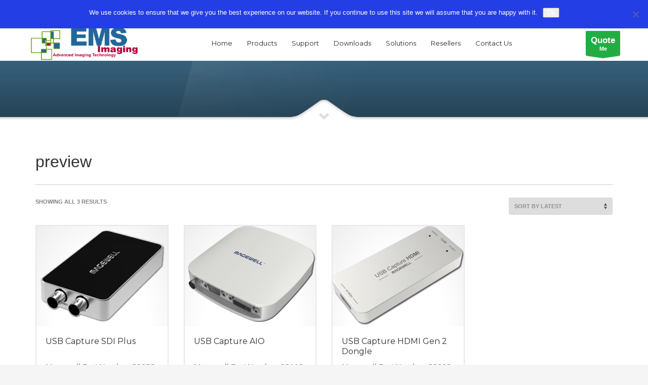

--- FILE ---
content_type: text/html; charset=UTF-8
request_url: https://ems-imaging.com/product-tag/preview/
body_size: 23781
content:
<!DOCTYPE html>
<html lang="en-GB">
<head>
<meta charset="UTF-8"/>
<meta name="twitter:widgets:csp" content="on"/>
<link rel="profile" href="http://gmpg.org/xfn/11"/>
<link rel="pingback" href="https://ems-imaging.com/xmlrpc.php"/>

<meta name='robots' content='max-image-preview:large'/>
	<style>img:is([sizes="auto" i], [sizes^="auto," i]) {contain-intrinsic-size:3000px 1500px}</style>
	
<!-- Google Tag Manager for WordPress by gtm4wp.com -->
<script data-cfasync="false" data-pagespeed-no-defer>var gtm4wp_datalayer_name="dataLayer";var dataLayer=dataLayer||[];</script>
<!-- End Google Tag Manager for WordPress by gtm4wp.com -->
	<!-- This site is optimized with the Yoast SEO Premium plugin v15.7 - https://yoast.com/wordpress/plugins/seo/ -->
	<title>preview Archives | EMS Video Streaming &amp; Videowall Technology</title>
	<meta name="robots" content="index, follow, max-snippet:-1, max-image-preview:large, max-video-preview:-1"/>
	<link rel="canonical" href="https://ems-imaging.com/product-tag/preview/"/>
	<meta property="og:locale" content="en_GB"/>
	<meta property="og:type" content="article"/>
	<meta property="og:title" content="preview Archives | EMS Video Streaming &amp; Videowall Technology"/>
	<meta property="og:url" content="https://ems-imaging.com/product-tag/preview/"/>
	<meta property="og:site_name" content="EMS Video Streaming &amp; Videowall Technology"/>
	<meta name="twitter:card" content="summary_large_image"/>
	<script type="application/ld+json" class="yoast-schema-graph">{"@context":"https://schema.org","@graph":[{"@type":"Organization","@id":"https://ems-imaging.com/#organization","name":"Electronic Modular Solutions Ltd","url":"https://ems-imaging.com/","sameAs":[],"logo":{"@type":"ImageObject","@id":"https://ems-imaging.com/#logo","inLanguage":"en-GB","url":"https://ems-imaging.com/wp-content/uploads/2019/03/logonew.png","width":311,"height":99,"caption":"Electronic Modular Solutions Ltd"},"image":{"@id":"https://ems-imaging.com/#logo"}},{"@type":"WebSite","@id":"https://ems-imaging.com/#website","url":"https://ems-imaging.com/","name":"EMS Video Streaming &amp; Videowall Technology","description":"Video Capture &amp; Video Wall Products","publisher":{"@id":"https://ems-imaging.com/#organization"},"potentialAction":[{"@type":"SearchAction","target":"https://ems-imaging.com/?s={search_term_string}","query-input":"required name=search_term_string"}],"inLanguage":"en-GB"},{"@type":"CollectionPage","@id":"https://ems-imaging.com/product-tag/preview/#webpage","url":"https://ems-imaging.com/product-tag/preview/","name":"preview Archives | EMS Video Streaming &amp; Videowall Technology","isPartOf":{"@id":"https://ems-imaging.com/#website"},"breadcrumb":{"@id":"https://ems-imaging.com/product-tag/preview/#breadcrumb"},"inLanguage":"en-GB","potentialAction":[{"@type":"ReadAction","target":["https://ems-imaging.com/product-tag/preview/"]}]},{"@type":"BreadcrumbList","@id":"https://ems-imaging.com/product-tag/preview/#breadcrumb","itemListElement":[{"@type":"ListItem","position":1,"item":{"@type":"WebPage","@id":"https://ems-imaging.com/","url":"https://ems-imaging.com/","name":"Home"}},{"@type":"ListItem","position":2,"item":{"@type":"WebPage","@id":"https://ems-imaging.com/product-tag/preview/","url":"https://ems-imaging.com/product-tag/preview/","name":"preview"}}]}]}</script>
	<!-- / Yoast SEO Premium plugin. -->


<link rel='dns-prefetch' href='//static.addtoany.com'/>
<link rel='dns-prefetch' href='//fonts.googleapis.com'/>
<link rel="alternate" type="application/rss+xml" title="EMS Video Streaming &amp; Videowall Technology &raquo; Feed" href="https://ems-imaging.com/feed/"/>
<link rel="alternate" type="application/rss+xml" title="EMS Video Streaming &amp; Videowall Technology &raquo; Comments Feed" href="https://ems-imaging.com/comments/feed/"/>
<link rel="alternate" type="application/rss+xml" title="EMS Video Streaming &amp; Videowall Technology &raquo; preview Tag Feed" href="https://ems-imaging.com/product-tag/preview/feed/"/>
<script type="text/javascript">//<![CDATA[
window._wpemojiSettings={"baseUrl":"https:\/\/s.w.org\/images\/core\/emoji\/16.0.1\/72x72\/","ext":".png","svgUrl":"https:\/\/s.w.org\/images\/core\/emoji\/16.0.1\/svg\/","svgExt":".svg","source":{"concatemoji":"https:\/\/ems-imaging.com\/wp-includes\/js\/wp-emoji-release.min.js?ver=6.8.3"}};!function(s,n){var o,i,e;function c(e){try{var t={supportTests:e,timestamp:(new Date).valueOf()};sessionStorage.setItem(o,JSON.stringify(t))}catch(e){}}function p(e,t,n){e.clearRect(0,0,e.canvas.width,e.canvas.height),e.fillText(t,0,0);var t=new Uint32Array(e.getImageData(0,0,e.canvas.width,e.canvas.height).data),a=(e.clearRect(0,0,e.canvas.width,e.canvas.height),e.fillText(n,0,0),new Uint32Array(e.getImageData(0,0,e.canvas.width,e.canvas.height).data));return t.every(function(e,t){return e===a[t]})}function u(e,t){e.clearRect(0,0,e.canvas.width,e.canvas.height),e.fillText(t,0,0);for(var n=e.getImageData(16,16,1,1),a=0;a<n.data.length;a++)if(0!==n.data[a])return!1;return!0}function f(e,t,n,a){switch(t){case"flag":return n(e,"\ud83c\udff3\ufe0f\u200d\u26a7\ufe0f","\ud83c\udff3\ufe0f\u200b\u26a7\ufe0f")?!1:!n(e,"\ud83c\udde8\ud83c\uddf6","\ud83c\udde8\u200b\ud83c\uddf6")&&!n(e,"\ud83c\udff4\udb40\udc67\udb40\udc62\udb40\udc65\udb40\udc6e\udb40\udc67\udb40\udc7f","\ud83c\udff4\u200b\udb40\udc67\u200b\udb40\udc62\u200b\udb40\udc65\u200b\udb40\udc6e\u200b\udb40\udc67\u200b\udb40\udc7f");case"emoji":return!a(e,"\ud83e\udedf")}return!1}function g(e,t,n,a){var r="undefined"!=typeof WorkerGlobalScope&&self instanceof WorkerGlobalScope?new OffscreenCanvas(300,150):s.createElement("canvas"),o=r.getContext("2d",{willReadFrequently:!0}),i=(o.textBaseline="top",o.font="600 32px Arial",{});return e.forEach(function(e){i[e]=t(o,e,n,a)}),i}function t(e){var t=s.createElement("script");t.src=e,t.defer=!0,s.head.appendChild(t)}"undefined"!=typeof Promise&&(o="wpEmojiSettingsSupports",i=["flag","emoji"],n.supports={everything:!0,everythingExceptFlag:!0},e=new Promise(function(e){s.addEventListener("DOMContentLoaded",e,{once:!0})}),new Promise(function(t){var n=function(){try{var e=JSON.parse(sessionStorage.getItem(o));if("object"==typeof e&&"number"==typeof e.timestamp&&(new Date).valueOf()<e.timestamp+604800&&"object"==typeof e.supportTests)return e.supportTests}catch(e){}return null}();if(!n){if("undefined"!=typeof Worker&&"undefined"!=typeof OffscreenCanvas&&"undefined"!=typeof URL&&URL.createObjectURL&&"undefined"!=typeof Blob)try{var e="postMessage("+g.toString()+"("+[JSON.stringify(i),f.toString(),p.toString(),u.toString()].join(",")+"));",a=new Blob([e],{type:"text/javascript"}),r=new Worker(URL.createObjectURL(a),{name:"wpTestEmojiSupports"});return void(r.onmessage=function(e){c(n=e.data),r.terminate(),t(n)})}catch(e){}c(n=g(i,f,p,u))}t(n)}).then(function(e){for(var t in e)n.supports[t]=e[t],n.supports.everything=n.supports.everything&&n.supports[t],"flag"!==t&&(n.supports.everythingExceptFlag=n.supports.everythingExceptFlag&&n.supports[t]);n.supports.everythingExceptFlag=n.supports.everythingExceptFlag&&!n.supports.flag,n.DOMReady=!1,n.readyCallback=function(){n.DOMReady=!0}}).then(function(){return e}).then(function(){var e;n.supports.everything||(n.readyCallback(),(e=n.source||{}).concatemoji?t(e.concatemoji):e.wpemoji&&e.twemoji&&(t(e.twemoji),t(e.wpemoji)))}))}((window,document),window._wpemojiSettings);
//]]></script>
<link rel='stylesheet' id='zn_all_g_fonts-css' href='//fonts.googleapis.com/css?family=Montserrat%3Aregular%2C500%2C700&#038;ver=6.8.3' type='text/css' media='all'/>
<style id='wp-emoji-styles-inline-css' type='text/css'>img.wp-smiley,img.emoji{display:inline!important;border:none!important;box-shadow:none!important;height:1em!important;width:1em!important;margin:0 .07em!important;vertical-align:-.1em!important;background:none!important;padding:0!important}</style>
<link rel='stylesheet' id='wp-block-library-css' href='https://ems-imaging.com/wp-includes/css/dist/block-library/A.style.min.css,qver=6.8.3.pagespeed.cf.6w6iIy5A4f.css' type='text/css' media='all'/>
<style id='classic-theme-styles-inline-css' type='text/css'>.wp-block-button__link{color:#fff;background-color:#32373c;border-radius:9999px;box-shadow:none;text-decoration:none;padding:calc(.667em + 2px) calc(1.333em + 2px);font-size:1.125em}.wp-block-file__button{background:#32373c;color:#fff;text-decoration:none}</style>
<style id='global-styles-inline-css' type='text/css'>
:root{--wp--preset--aspect-ratio--square: 1;--wp--preset--aspect-ratio--4-3: 4/3;--wp--preset--aspect-ratio--3-4: 3/4;--wp--preset--aspect-ratio--3-2: 3/2;--wp--preset--aspect-ratio--2-3: 2/3;--wp--preset--aspect-ratio--16-9: 16/9;--wp--preset--aspect-ratio--9-16: 9/16;--wp--preset--color--black: #000000;--wp--preset--color--cyan-bluish-gray: #abb8c3;--wp--preset--color--white: #ffffff;--wp--preset--color--pale-pink: #f78da7;--wp--preset--color--vivid-red: #cf2e2e;--wp--preset--color--luminous-vivid-orange: #ff6900;--wp--preset--color--luminous-vivid-amber: #fcb900;--wp--preset--color--light-green-cyan: #7bdcb5;--wp--preset--color--vivid-green-cyan: #00d084;--wp--preset--color--pale-cyan-blue: #8ed1fc;--wp--preset--color--vivid-cyan-blue: #0693e3;--wp--preset--color--vivid-purple: #9b51e0;--wp--preset--gradient--vivid-cyan-blue-to-vivid-purple: linear-gradient(135deg,rgba(6,147,227,1) 0%,rgb(155,81,224) 100%);--wp--preset--gradient--light-green-cyan-to-vivid-green-cyan: linear-gradient(135deg,rgb(122,220,180) 0%,rgb(0,208,130) 100%);--wp--preset--gradient--luminous-vivid-amber-to-luminous-vivid-orange: linear-gradient(135deg,rgba(252,185,0,1) 0%,rgba(255,105,0,1) 100%);--wp--preset--gradient--luminous-vivid-orange-to-vivid-red: linear-gradient(135deg,rgba(255,105,0,1) 0%,rgb(207,46,46) 100%);--wp--preset--gradient--very-light-gray-to-cyan-bluish-gray: linear-gradient(135deg,rgb(238,238,238) 0%,rgb(169,184,195) 100%);--wp--preset--gradient--cool-to-warm-spectrum: linear-gradient(135deg,rgb(74,234,220) 0%,rgb(151,120,209) 20%,rgb(207,42,186) 40%,rgb(238,44,130) 60%,rgb(251,105,98) 80%,rgb(254,248,76) 100%);--wp--preset--gradient--blush-light-purple: linear-gradient(135deg,rgb(255,206,236) 0%,rgb(152,150,240) 100%);--wp--preset--gradient--blush-bordeaux: linear-gradient(135deg,rgb(254,205,165) 0%,rgb(254,45,45) 50%,rgb(107,0,62) 100%);--wp--preset--gradient--luminous-dusk: linear-gradient(135deg,rgb(255,203,112) 0%,rgb(199,81,192) 50%,rgb(65,88,208) 100%);--wp--preset--gradient--pale-ocean: linear-gradient(135deg,rgb(255,245,203) 0%,rgb(182,227,212) 50%,rgb(51,167,181) 100%);--wp--preset--gradient--electric-grass: linear-gradient(135deg,rgb(202,248,128) 0%,rgb(113,206,126) 100%);--wp--preset--gradient--midnight: linear-gradient(135deg,rgb(2,3,129) 0%,rgb(40,116,252) 100%);--wp--preset--font-size--small: 13px;--wp--preset--font-size--medium: 20px;--wp--preset--font-size--large: 36px;--wp--preset--font-size--x-large: 42px;--wp--preset--spacing--20: 0.44rem;--wp--preset--spacing--30: 0.67rem;--wp--preset--spacing--40: 1rem;--wp--preset--spacing--50: 1.5rem;--wp--preset--spacing--60: 2.25rem;--wp--preset--spacing--70: 3.38rem;--wp--preset--spacing--80: 5.06rem;--wp--preset--shadow--natural: 6px 6px 9px rgba(0, 0, 0, 0.2);--wp--preset--shadow--deep: 12px 12px 50px rgba(0, 0, 0, 0.4);--wp--preset--shadow--sharp: 6px 6px 0px rgba(0, 0, 0, 0.2);--wp--preset--shadow--outlined: 6px 6px 0px -3px rgba(255, 255, 255, 1), 6px 6px rgba(0, 0, 0, 1);--wp--preset--shadow--crisp: 6px 6px 0px rgba(0, 0, 0, 1);}:where(.is-layout-flex){gap: 0.5em;}:where(.is-layout-grid){gap: 0.5em;}body .is-layout-flex{display: flex;}.is-layout-flex{flex-wrap: wrap;align-items: center;}.is-layout-flex > :is(*, div){margin: 0;}body .is-layout-grid{display: grid;}.is-layout-grid > :is(*, div){margin: 0;}:where(.wp-block-columns.is-layout-flex){gap: 2em;}:where(.wp-block-columns.is-layout-grid){gap: 2em;}:where(.wp-block-post-template.is-layout-flex){gap: 1.25em;}:where(.wp-block-post-template.is-layout-grid){gap: 1.25em;}.has-black-color{color: var(--wp--preset--color--black) !important;}.has-cyan-bluish-gray-color{color: var(--wp--preset--color--cyan-bluish-gray) !important;}.has-white-color{color: var(--wp--preset--color--white) !important;}.has-pale-pink-color{color: var(--wp--preset--color--pale-pink) !important;}.has-vivid-red-color{color: var(--wp--preset--color--vivid-red) !important;}.has-luminous-vivid-orange-color{color: var(--wp--preset--color--luminous-vivid-orange) !important;}.has-luminous-vivid-amber-color{color: var(--wp--preset--color--luminous-vivid-amber) !important;}.has-light-green-cyan-color{color: var(--wp--preset--color--light-green-cyan) !important;}.has-vivid-green-cyan-color{color: var(--wp--preset--color--vivid-green-cyan) !important;}.has-pale-cyan-blue-color{color: var(--wp--preset--color--pale-cyan-blue) !important;}.has-vivid-cyan-blue-color{color: var(--wp--preset--color--vivid-cyan-blue) !important;}.has-vivid-purple-color{color: var(--wp--preset--color--vivid-purple) !important;}.has-black-background-color{background-color: var(--wp--preset--color--black) !important;}.has-cyan-bluish-gray-background-color{background-color: var(--wp--preset--color--cyan-bluish-gray) !important;}.has-white-background-color{background-color: var(--wp--preset--color--white) !important;}.has-pale-pink-background-color{background-color: var(--wp--preset--color--pale-pink) !important;}.has-vivid-red-background-color{background-color: var(--wp--preset--color--vivid-red) !important;}.has-luminous-vivid-orange-background-color{background-color: var(--wp--preset--color--luminous-vivid-orange) !important;}.has-luminous-vivid-amber-background-color{background-color: var(--wp--preset--color--luminous-vivid-amber) !important;}.has-light-green-cyan-background-color{background-color: var(--wp--preset--color--light-green-cyan) !important;}.has-vivid-green-cyan-background-color{background-color: var(--wp--preset--color--vivid-green-cyan) !important;}.has-pale-cyan-blue-background-color{background-color: var(--wp--preset--color--pale-cyan-blue) !important;}.has-vivid-cyan-blue-background-color{background-color: var(--wp--preset--color--vivid-cyan-blue) !important;}.has-vivid-purple-background-color{background-color: var(--wp--preset--color--vivid-purple) !important;}.has-black-border-color{border-color: var(--wp--preset--color--black) !important;}.has-cyan-bluish-gray-border-color{border-color: var(--wp--preset--color--cyan-bluish-gray) !important;}.has-white-border-color{border-color: var(--wp--preset--color--white) !important;}.has-pale-pink-border-color{border-color: var(--wp--preset--color--pale-pink) !important;}.has-vivid-red-border-color{border-color: var(--wp--preset--color--vivid-red) !important;}.has-luminous-vivid-orange-border-color{border-color: var(--wp--preset--color--luminous-vivid-orange) !important;}.has-luminous-vivid-amber-border-color{border-color: var(--wp--preset--color--luminous-vivid-amber) !important;}.has-light-green-cyan-border-color{border-color: var(--wp--preset--color--light-green-cyan) !important;}.has-vivid-green-cyan-border-color{border-color: var(--wp--preset--color--vivid-green-cyan) !important;}.has-pale-cyan-blue-border-color{border-color: var(--wp--preset--color--pale-cyan-blue) !important;}.has-vivid-cyan-blue-border-color{border-color: var(--wp--preset--color--vivid-cyan-blue) !important;}.has-vivid-purple-border-color{border-color: var(--wp--preset--color--vivid-purple) !important;}.has-vivid-cyan-blue-to-vivid-purple-gradient-background{background: var(--wp--preset--gradient--vivid-cyan-blue-to-vivid-purple) !important;}.has-light-green-cyan-to-vivid-green-cyan-gradient-background{background: var(--wp--preset--gradient--light-green-cyan-to-vivid-green-cyan) !important;}.has-luminous-vivid-amber-to-luminous-vivid-orange-gradient-background{background: var(--wp--preset--gradient--luminous-vivid-amber-to-luminous-vivid-orange) !important;}.has-luminous-vivid-orange-to-vivid-red-gradient-background{background: var(--wp--preset--gradient--luminous-vivid-orange-to-vivid-red) !important;}.has-very-light-gray-to-cyan-bluish-gray-gradient-background{background: var(--wp--preset--gradient--very-light-gray-to-cyan-bluish-gray) !important;}.has-cool-to-warm-spectrum-gradient-background{background: var(--wp--preset--gradient--cool-to-warm-spectrum) !important;}.has-blush-light-purple-gradient-background{background: var(--wp--preset--gradient--blush-light-purple) !important;}.has-blush-bordeaux-gradient-background{background: var(--wp--preset--gradient--blush-bordeaux) !important;}.has-luminous-dusk-gradient-background{background: var(--wp--preset--gradient--luminous-dusk) !important;}.has-pale-ocean-gradient-background{background: var(--wp--preset--gradient--pale-ocean) !important;}.has-electric-grass-gradient-background{background: var(--wp--preset--gradient--electric-grass) !important;}.has-midnight-gradient-background{background: var(--wp--preset--gradient--midnight) !important;}.has-small-font-size{font-size: var(--wp--preset--font-size--small) !important;}.has-medium-font-size{font-size: var(--wp--preset--font-size--medium) !important;}.has-large-font-size{font-size: var(--wp--preset--font-size--large) !important;}.has-x-large-font-size{font-size: var(--wp--preset--font-size--x-large) !important;}
:where(.wp-block-post-template.is-layout-flex){gap: 1.25em;}:where(.wp-block-post-template.is-layout-grid){gap: 1.25em;}
:where(.wp-block-columns.is-layout-flex){gap: 2em;}:where(.wp-block-columns.is-layout-grid){gap: 2em;}
:root :where(.wp-block-pullquote){font-size: 1.5em;line-height: 1.6;}
</style>
<link rel='stylesheet' id='dashicons-css' href='https://ems-imaging.com/wp-includes/css/A.dashicons.min.css,qver=6.8.3.pagespeed.cf.DVmAQMtQdn.css' type='text/css' media='all'/>
<link rel='stylesheet' id='admin-bar-css' href='https://ems-imaging.com/wp-includes/css/A.admin-bar.min.css,qver=6.8.3.pagespeed.cf.26Rp1lQjX0.css' type='text/css' media='all'/>
<style id='admin-bar-inline-css' type='text/css'>

    /* Hide CanvasJS credits for P404 charts specifically */
    #p404RedirectChart .canvasjs-chart-credit {
        display: none !important;
    }
    
    #p404RedirectChart canvas {
        border-radius: 6px;
    }

    .p404-redirect-adminbar-weekly-title {
        font-weight: bold;
        font-size: 14px;
        color: #fff;
        margin-bottom: 6px;
    }

    #wpadminbar #wp-admin-bar-p404_free_top_button .ab-icon:before {
        content: "\f103";
        color: #dc3545;
        top: 3px;
    }
    
    #wp-admin-bar-p404_free_top_button .ab-item {
        min-width: 80px !important;
        padding: 0px !important;
    }
    
    /* Ensure proper positioning and z-index for P404 dropdown */
    .p404-redirect-adminbar-dropdown-wrap { 
        min-width: 0; 
        padding: 0;
        position: static !important;
    }
    
    #wpadminbar #wp-admin-bar-p404_free_top_button_dropdown {
        position: static !important;
    }
    
    #wpadminbar #wp-admin-bar-p404_free_top_button_dropdown .ab-item {
        padding: 0 !important;
        margin: 0 !important;
    }
    
    .p404-redirect-dropdown-container {
        min-width: 340px;
        padding: 18px 18px 12px 18px;
        background: #23282d !important;
        color: #fff;
        border-radius: 12px;
        box-shadow: 0 8px 32px rgba(0,0,0,0.25);
        margin-top: 10px;
        position: relative !important;
        z-index: 999999 !important;
        display: block !important;
        border: 1px solid #444;
    }
    
    /* Ensure P404 dropdown appears on hover */
    #wpadminbar #wp-admin-bar-p404_free_top_button .p404-redirect-dropdown-container { 
        display: none !important;
    }
    
    #wpadminbar #wp-admin-bar-p404_free_top_button:hover .p404-redirect-dropdown-container { 
        display: block !important;
    }
    
    #wpadminbar #wp-admin-bar-p404_free_top_button:hover #wp-admin-bar-p404_free_top_button_dropdown .p404-redirect-dropdown-container {
        display: block !important;
    }
    
    .p404-redirect-card {
        background: #2c3338;
        border-radius: 8px;
        padding: 18px 18px 12px 18px;
        box-shadow: 0 2px 8px rgba(0,0,0,0.07);
        display: flex;
        flex-direction: column;
        align-items: flex-start;
        border: 1px solid #444;
    }
    
    .p404-redirect-btn {
        display: inline-block;
        background: #dc3545;
        color: #fff !important;
        font-weight: bold;
        padding: 5px 22px;
        border-radius: 8px;
        text-decoration: none;
        font-size: 17px;
        transition: background 0.2s, box-shadow 0.2s;
        margin-top: 8px;
        box-shadow: 0 2px 8px rgba(220,53,69,0.15);
        text-align: center;
        line-height: 1.6;
    }
    
    .p404-redirect-btn:hover {
        background: #c82333;
        color: #fff !important;
        box-shadow: 0 4px 16px rgba(220,53,69,0.25);
    }
    
    /* Prevent conflicts with other admin bar dropdowns */
    #wpadminbar .ab-top-menu > li:hover > .ab-item,
    #wpadminbar .ab-top-menu > li.hover > .ab-item {
        z-index: auto;
    }
    
    #wpadminbar #wp-admin-bar-p404_free_top_button:hover > .ab-item {
        z-index: 999998 !important;
    }
    
</style>
<link rel='stylesheet' id='cookie-notice-front-css' href='https://ems-imaging.com/wp-content/plugins/cookie-notice/css/front.min.css,qver=2.5.7.pagespeed.ce.IW15HmFkGs.css' type='text/css' media='all'/>
<style id='woo-related-products-css' media='all'>#woorelatedproducts li.product{width:100%;margin-right:0;margin-bottom:0}.customNavigation{text-align:center}.customNavigation a{-webkit-user-select:none;-khtml-user-select:none;-moz-user-select:none;-ms-user-select:none;user-select:none;-webkit-tap-highlight-color:rgba(0,0,0,0)}a.wprr.btn.prev,a.wprr.btn.next{cursor:pointer}.woo-related-shortcode .customNavigation{display:none}h2.woorelated-title.no-title{display:none}</style>
<link rel='stylesheet' id='woocommerce-layout-css' href='https://ems-imaging.com/wp-content/plugins/woocommerce/assets/css/woocommerce-layout.css,qver=10.0.2.pagespeed.ce.6Y9SecrK74.css' type='text/css' media='all'/>
<link rel='stylesheet' id='woocommerce-smallscreen-css' href='https://ems-imaging.com/wp-content/plugins/woocommerce/assets/css/woocommerce-smallscreen.css,qver=10.0.2.pagespeed.ce.WdJmwOpYCq.css' type='text/css' media='only screen and (max-width: 767px)'/>
<link rel='stylesheet' id='woocommerce-general-css' href='https://ems-imaging.com/wp-content/plugins/woocommerce/assets/css/woocommerce.css,qver=10.0.2.pagespeed.ce.-dshF8s_m_.css' type='text/css' media='all'/>
<style id='woocommerce-inline-inline-css' type='text/css'>
.woocommerce form .form-row .required { visibility: visible; }
</style>
<link rel='stylesheet' id='brands-styles-css' href='https://ems-imaging.com/wp-content/plugins/woocommerce/assets/css/brands.css,qver=10.0.2.pagespeed.ce.SNVgFrIPFR.css' type='text/css' media='all'/>
<style id='hg-mailchimp-styles-css' media='all'>.widget_zn_mailchimp .dn-widgetTitle h3{font-size:16px;color:#777}.dn-widgetNewsletter .dn-widget{padding-left:40px;padding-right:40px}.dn-widgetNewsletter .dn-widgetTitle{margin-bottom:40px}.dn-widgetNewsletter-intro{margin-bottom:40px;font-weight:600;font-size:24px;text-transform:uppercase;line-height:1.4}.dn-widgetNewsletter-outro{margin-top:20px;margin-bottom:10px}.dn-widgetNewsletter-email{width:100%;margin-bottom:10px;height:50px;text-align:center}.dn-widgetNewsletter-submit{width:100%;opacity:1;letter-spacing:4px}.dn-widgetNewsletter-submit.is-submitting{opacity:.4;pointer-events:none}.dn-widgetNewsletter.dn-widgetNewsletter--dark{color:#fff}.dn-widgetNewsletter.dn-widgetNewsletter--dark .dn-widget{background-color:#16191e}.dn-widgetNewsletter.dn-widgetNewsletter--dark .dn-widgetNewsletter-email{background-color:#fff;border:0}.dn-widgetNewsletter-result .dn-alert{margin-bottom:10px}.dn-widgetNewsletter .dn-widgetNewsletter-form.has-error .form-control{border-bottom:5px solid #f44336}</style>
<style id='kallyas-styles-css' media='all'></style>
<link rel='stylesheet' id='th-bootstrap-styles-css' href='https://ems-imaging.com/wp-content/themes/kallyas/css/A.bootstrap.min.css,qver=4.19.0.pagespeed.cf._s5V1vONvf.css' type='text/css' media='all'/>
<link rel='stylesheet' id='th-theme-template-styles-css' href='https://ems-imaging.com/wp-content/themes/kallyas/css/A.template.min.css,qver=4.19.0.pagespeed.cf.YeCb6V4xEZ.css' type='text/css' media='all'/>
<link rel='stylesheet' id='woocommerce-overrides-css' href='https://ems-imaging.com/wp-content/themes/kallyas/css/plugins/A.kl-woocommerce.css,qver=4.19.0.pagespeed.cf.fmit8I6tdI.css' type='text/css' media='all'/>
<link rel='stylesheet' id='tablepress-default-css' href='https://ems-imaging.com/wp-content/plugins/tablepress/css/build/A.default.css,qver=3.1.3.pagespeed.cf.rrbsS8OC4q.css' type='text/css' media='all'/>
<link rel='stylesheet' id='zion-frontend-css' href='https://ems-imaging.com/wp-content/themes/kallyas/framework/zion-builder/assets/css/A.znb_frontend.css,qver=1.1.0.pagespeed.cf.L3sEl1OvCY.css' type='text/css' media='all'/>
<style id='addtoany-css' media='all'>.addtoany_content{clear:both;margin:16px auto}.addtoany_header{margin:0 0 16px}.addtoany_list{display:inline;line-height:16px}.a2a_kit a:empty,.a2a_kit a[class^="a2a_button_"]:has(.a2a_s_undefined){display:none}.addtoany_list a,.widget .addtoany_list a{border:0;box-shadow:none;display:inline-block;font-size:16px;padding:0 4px;vertical-align:middle}.addtoany_list a img{border:0;display:inline-block;opacity:1;overflow:hidden;vertical-align:baseline}.addtoany_list a span{display:inline-block;float:none}.addtoany_list.a2a_kit_size_32 a{font-size:32px}.addtoany_list.a2a_kit_size_32 a:not(.addtoany_special_service)>span{height:32px;line-height:32px;width:32px}.addtoany_list a:not(.addtoany_special_service)>span{border-radius:4px;display:inline-block;opacity:1}.addtoany_list a .a2a_count{position:relative;vertical-align:top}.site .a2a_kit.addtoany_list a:focus,.addtoany_list a:hover,.widget .addtoany_list a:hover{background:none;border:0;box-shadow:none}.addtoany_list a:hover img,.addtoany_list a:hover span{opacity:.7}.addtoany_list a.addtoany_special_service:hover img,.addtoany_list a.addtoany_special_service:hover span{opacity:1}.addtoany_special_service{display:inline-block;vertical-align:middle}.addtoany_special_service a,.addtoany_special_service div,.addtoany_special_service div.fb_iframe_widget,.addtoany_special_service iframe,.addtoany_special_service span{margin:0;vertical-align:baseline!important}.addtoany_special_service iframe{display:inline;max-width:none}a.addtoany_share.addtoany_no_icon span.a2a_img_text{display:none}a.addtoany_share img{border:0;width:auto;height:auto}</style>
<link rel='stylesheet' id='animate.css-css' href='https://ems-imaging.com/wp-content/themes/kallyas/css/vendors/A.animate.min.css,qver=4.19.0.pagespeed.cf.wN2cBJuk2t.css' type='text/css' media='all'/>
<link rel='stylesheet' id='th-theme-print-stylesheet-css' href='https://ems-imaging.com/wp-content/themes/kallyas/css/A.print.css,qver=4.19.0.pagespeed.cf.nZ-efoe8wK.css' type='text/css' media='print'/>
<link rel='stylesheet' id='th-theme-options-styles-css' href='//ems-imaging.com/wp-content/uploads/A.zn_dynamic.css,qver=1752763413.pagespeed.cf.R1M40VMLEz.css' type='text/css' media='all'/>
<script type="text/javascript" src="https://ems-imaging.com/wp-includes/js/jquery/jquery.min.js,qver=3.7.1.pagespeed.jm.PoWN7KAtLT.js" id="jquery-core-js"></script>
<script type="text/javascript" src="https://ems-imaging.com/wp-includes/js/jquery/jquery-migrate.min.js,qver=3.4.1.pagespeed.jm.bhhu-RahTI.js" id="jquery-migrate-js"></script>
<script type="text/javascript" id="addtoany-core-js-before">//<![CDATA[
window.a2a_config=window.a2a_config||{};a2a_config.callbacks=[];a2a_config.overlays=[];a2a_config.templates={};a2a_localize={Share:"Share",Save:"Save",Subscribe:"Subscribe",Email:"Email",Bookmark:"Bookmark",ShowAll:"Show All",ShowLess:"Show less",FindServices:"Find service(s)",FindAnyServiceToAddTo:"Instantly find any service to add to",PoweredBy:"Powered by",ShareViaEmail:"Share via email",SubscribeViaEmail:"Subscribe via email",BookmarkInYourBrowser:"Bookmark in your browser",BookmarkInstructions:"Press Ctrl+D or \u2318+D to bookmark this page",AddToYourFavorites:"Add to your favourites",SendFromWebOrProgram:"Send from any email address or email program",EmailProgram:"Email program",More:"More&#8230;",ThanksForSharing:"Thanks for sharing!",ThanksForFollowing:"Thanks for following!"};
//]]></script>
<script type="text/javascript" defer src="https://static.addtoany.com/menu/page.js" id="addtoany-core-js"></script>
<script type="text/javascript" defer id="addtoany-jquery-js">//<![CDATA[
"function"==typeof jQuery&&jQuery(document).ready(function(a){a("body").on("post-load",function(){window.a2a&&a2a.init_all()})});
//]]></script>
<script type="text/javascript" id="cookie-notice-front-js-before">//<![CDATA[
var cnArgs={"ajaxUrl":"https:\/\/ems-imaging.com\/wp-admin\/admin-ajax.php","nonce":"1109046034","hideEffect":"fade","position":"top","onScroll":false,"onScrollOffset":100,"onClick":false,"cookieName":"cookie_notice_accepted","cookieTime":2592000,"cookieTimeRejected":2592000,"globalCookie":false,"redirection":false,"cache":true,"revokeCookies":false,"revokeCookiesOpt":"automatic"};
//]]></script>
<script type="text/javascript" src="https://ems-imaging.com/wp-content/plugins/cookie-notice/js/front.min.js,qver=2.5.7.pagespeed.ce.V3kInCwb9w.js" id="cookie-notice-front-js"></script>
<script type="text/javascript" src="https://ems-imaging.com/wp-content/plugins/woocommerce/assets/js/jquery-blockui/jquery.blockUI.min.js,qver=2.7.0-wc.10.0.2.pagespeed.jm.7mW3IicG32.js" id="jquery-blockui-js" defer="defer" data-wp-strategy="defer"></script>
<script type="text/javascript" id="wc-add-to-cart-js-extra">//<![CDATA[
var wc_add_to_cart_params={"ajax_url":"\/wp-admin\/admin-ajax.php","wc_ajax_url":"\/?wc-ajax=%%endpoint%%","i18n_view_cart":"View basket","cart_url":"https:\/\/ems-imaging.com\/cart\/","is_cart":"","cart_redirect_after_add":"no"};
//]]></script>
<script type="text/javascript" src="https://ems-imaging.com/wp-content/plugins/woocommerce/assets/js/frontend/add-to-cart.min.js,qver=10.0.2.pagespeed.ce.2JhM49y9_L.js" id="wc-add-to-cart-js" defer="defer" data-wp-strategy="defer"></script>
<script type="text/javascript" id="js-cookie-js" defer="defer" data-wp-strategy="defer">//<![CDATA[
!function(e,t){"object"==typeof exports&&"undefined"!=typeof module?module.exports=t():"function"==typeof define&&define.amd?define(t):(e="undefined"!=typeof globalThis?globalThis:e||self,function(){var n=e.Cookies,o=e.Cookies=t();o.noConflict=function(){return e.Cookies=n,o}}())}(this,function(){"use strict";function e(e){for(var t=1;t<arguments.length;t++){var n=arguments[t];for(var o in n)e[o]=n[o]}return e}return function t(n,o){function r(t,r,i){if("undefined"!=typeof document){"number"==typeof(i=e({},o,i)).expires&&(i.expires=new Date(Date.now()+864e5*i.expires)),i.expires&&(i.expires=i.expires.toUTCString()),t=encodeURIComponent(t).replace(/%(2[346B]|5E|60|7C)/g,decodeURIComponent).replace(/[()]/g,escape);var c="";for(var u in i)i[u]&&(c+="; "+u,!0!==i[u]&&(c+="="+i[u].split(";")[0]));return document.cookie=t+"="+n.write(r,t)+c}}return Object.create({set:r,get:function(e){if("undefined"!=typeof document&&(!arguments.length||e)){for(var t=document.cookie?document.cookie.split("; "):[],o={},r=0;r<t.length;r++){var i=t[r].split("="),c=i.slice(1).join("=");try{var u=decodeURIComponent(i[0]);if(o[u]=n.read(c,u),e===u)break}catch(f){}}return e?o[e]:o}},remove:function(t,n){r(t,"",e({},n,{expires:-1}))},withAttributes:function(n){return t(this.converter,e({},this.attributes,n))},withConverter:function(n){return t(e({},this.converter,n),this.attributes)}},{attributes:{value:Object.freeze(o)},converter:{value:Object.freeze(n)}})}({read:function(e){return'"'===e[0]&&(e=e.slice(1,-1)),e.replace(/(%[\dA-F]{2})+/gi,decodeURIComponent)},write:function(e){return encodeURIComponent(e).replace(/%(2[346BF]|3[AC-F]|40|5[BDE]|60|7[BCD])/g,decodeURIComponent)}},{path:"/"})});
//]]></script>
<script type="text/javascript" id="woocommerce-js-extra">//<![CDATA[
var woocommerce_params={"ajax_url":"\/wp-admin\/admin-ajax.php","wc_ajax_url":"\/?wc-ajax=%%endpoint%%","i18n_password_show":"Show password","i18n_password_hide":"Hide password"};
//]]></script>
<script type="text/javascript" src="https://ems-imaging.com/wp-content/plugins/woocommerce/assets/js/frontend/woocommerce.min.js,qver=10.0.2.pagespeed.ce.q_S7KCxlg2.js" id="woocommerce-js" defer="defer" data-wp-strategy="defer"></script>
<link rel="https://api.w.org/" href="https://ems-imaging.com/wp-json/"/><link rel="alternate" title="JSON" type="application/json" href="https://ems-imaging.com/wp-json/wp/v2/product_tag/1246"/><link rel="EditURI" type="application/rsd+xml" title="RSD" href="https://ems-imaging.com/xmlrpc.php?rsd"/>
<meta name="google-site-verification" content="9HJWadIvON5r3B5nzYNm7C_kTu0vwPzISIofbsaBdR4"/>
<!-- Global site tag (gtag.js) - Google Analytics -->
<script async src="https://www.googletagmanager.com/gtag/js?id=UA-139251292-1"></script>
<script>window.dataLayer=window.dataLayer||[];function gtag(){dataLayer.push(arguments);}gtag('js',new Date());gtag('config','UA-139251292-1');</script>
<!-- Google Tag Manager -->
<script>(function(w,d,s,l,i){w[l]=w[l]||[];w[l].push({'gtm.start':new Date().getTime(),event:'gtm.js'});var f=d.getElementsByTagName(s)[0],j=d.createElement(s),dl=l!='dataLayer'?'&l='+l:'';j.async=true;j.src='https://www.googletagmanager.com/gtm.js?id='+i+dl;f.parentNode.insertBefore(j,f);})(window,document,'script','dataLayer','GTM-MFW4M2Q');</script>
<!-- End Google Tag Manager -->
<meta name="ahrefs-site-verification" content="f5d0c1840f1f6136efb0406bdeed6b5f809f72bb9804a17cb781326d4b61df6c"><style>div.woocommerce-variation-add-to-cart-disabled { display: none ! important; }</style><script async src="https://www.googletagmanager.com/gtag/js?id=UA-883375-1" type="text/javascript"></script><script type="text/javascript">window.dataLayer=window.dataLayer||[];function gtag(){dataLayer.push(arguments);}gtag('js',new Date());window.dataLayer=window.dataLayer||[];function gtag(){dataLayer.push(arguments);}gtag('js',new Date());gtag('config','UA-883375-1');</script>
<!-- Google Tag Manager for WordPress by gtm4wp.com -->
<!-- GTM Container placement set to footer -->
<script data-cfasync="false" data-pagespeed-no-defer type="text/javascript"></script>
<!-- End Google Tag Manager for WordPress by gtm4wp.com -->		<script>document.documentElement.className=document.documentElement.className.replace('no-js','js');</script>
				<style>
			.no-js img.lazyload {
				display: none;
			}

			figure.wp-block-image img.lazyloading {
				min-width: 150px;
			}

			.lazyload,
			.lazyloading {
				--smush-placeholder-width: 100px;
				--smush-placeholder-aspect-ratio: 1/1;
				width: var(--smush-placeholder-width) !important;
				aspect-ratio: var(--smush-placeholder-aspect-ratio) !important;
			}

						.lazyload, .lazyloading {
				opacity: 0;
			}

			.lazyloaded {
				opacity: 1;
				transition: opacity 400ms;
				transition-delay: 0ms;
			}

					</style>
				<meta name="theme-color" content="#5692af">
				<meta name="viewport" content="width=device-width, initial-scale=1, maximum-scale=1"/>
		
		<!--[if lte IE 8]>
		<script type="text/javascript">
			var $buoop = {
				vs: {i: 10, f: 25, o: 12.1, s: 7, n: 9}
			};

			$buoop.ol = window.onload;

			window.onload = function () {
				try {
					if ($buoop.ol) {
						$buoop.ol()
					}
				}
				catch (e) {
				}

				var e = document.createElement("script");
				e.setAttribute("type", "text/javascript");
				e.setAttribute("src", "https://browser-update.org/update.js");
				document.body.appendChild(e);
			};
		</script>
		<![endif]-->

		<!-- for IE6-8 support of HTML5 elements -->
		<!--[if lt IE 9]>
		<script src="//html5shim.googlecode.com/svn/trunk/html5.js"></script>
		<![endif]-->
		
	<!-- Fallback for animating in viewport -->
	<noscript>
		<style type="text/css" media="screen">
			.zn-animateInViewport {visibility: visible;}
		</style>
	</noscript>
		<noscript><style>.woocommerce-product-gallery{ opacity: 1 !important; }</style></noscript>
	<style type="text/css">.recentcomments a{display:inline !important;padding:0 !important;margin:0 !important;}</style><link rel="icon" href="https://ems-imaging.com/wp-content/uploads/2017/07/xhome-thumb-mini-hdmi-1.0-min-100x100.png.pagespeed.ic.WlFZvPdtfU.webp" sizes="32x32"/>
<link rel="icon" href="https://ems-imaging.com/wp-content/uploads/2017/07/xhome-thumb-mini-hdmi-1.0-min.png.pagespeed.ic.jBy1zBs6BW.webp" sizes="192x192"/>
<link rel="apple-touch-icon" href="https://ems-imaging.com/wp-content/uploads/2017/07/xhome-thumb-mini-hdmi-1.0-min.png.pagespeed.ic.jBy1zBs6BW.webp"/>
<meta name="msapplication-TileImage" content="https://ems-imaging.com/wp-content/uploads/2017/07/home-thumb-mini-hdmi-1.0-min.png"/>
		<style type="text/css" id="wp-custom-css">
			/*

*/


		</style>
		</head>

<body class="archive tax-product_tag term-preview term-1246 wp-theme-kallyas theme-kallyas cookies-not-set woocommerce woocommerce-page woocommerce-no-js zn-wc-pages-classic res1170 kl-sticky-header kl-skin--light" itemscope="itemscope" itemtype="https://schema.org/WebPage">


<div class="login_register_stuff"></div><!-- end login register stuff -->		<div id="fb-root"></div>
		<script>(function(d,s,id){var js,fjs=d.getElementsByTagName(s)[0];if(d.getElementById(id)){return;}js=d.createElement(s);js.id=id;js.src="https://connect.facebook.net/en_US/sdk.js#xfbml=1&version=v3.0";fjs.parentNode.insertBefore(js,fjs);}(document,'script','facebook-jssdk'));</script>
		

<div id="page_wrapper">

<header id="header" class="site-header  style14 cta_button header--sticky header--not-sticked     sticky-resize headerstyle--image_color site-header--absolute nav-th--light sheader-sh--dark" data-custom-sticky-textscheme="sh--dark" data-original-sticky-textscheme="sh--dark" role="banner" itemscope="itemscope" itemtype="https://schema.org/WPHeader">
		<div class="site-header-wrapper sticky-top-area">

		<div class="site-header-top-wrapper topbar-style--custom  sh--dark">

			<div class="siteheader-container container">

				

	
	<div class="fxb-row site-header-row site-header-top ">

		<div class='fxb-col fxb fxb-start-x fxb-center-y fxb-basis-auto site-header-col-left site-header-top-left'>
			<div class="sh-component kl-header-toptext kl-font-alt">QUESTIONS? CALL: <a href="#" class="fw-bold">+44(0)116 2775730</a></div>					</div>

		<div class='fxb-col fxb fxb-end-x fxb-center-y fxb-basis-auto site-header-col-right site-header-top-right'>
						<div class="sh-component zn_header_top_nav-wrapper "><span class="headernav-trigger js-toggle-class" data-target=".zn_header_top_nav-wrapper" data-target-class="is-opened"></span><ul id="menu-header-shop-menu-1" class="zn_header_top_nav topnav topnav-no-sc clearfix"><li class="menu-item menu-item-type-custom menu-item-object-custom menu-item-4204"><a href="https://ems-imaging.com/products">Products</a></li>
<li class="menu-item menu-item-type-post_type menu-item-object-page menu-item-94"><a href="https://ems-imaging.com/my-account/">My Account</a></li>
<li class="menu-item menu-item-type-post_type menu-item-object-page menu-item-96"><a href="https://ems-imaging.com/basket/">Basket</a></li>
</ul></div>
		<div id="search" class="sh-component header-search headsearch--bord">

			<a href="#" class="searchBtn header-search-button">
				<span class="glyphicon glyphicon-search kl-icon-white"></span>
			</a>

			<div class="search-container header-search-container">
				
<form id="searchform" class="gensearch__form" action="https://ems-imaging.com/" method="get">
	<input id="s" name="s" value="" class="inputbox gensearch__input" type="text" placeholder="SEARCH ..."/>
	<button type="submit" id="searchsubmit" value="go" class="gensearch__submit glyphicon glyphicon-search"></button>
	        <input type="hidden" name="post_type" value="product">
    </form>			</div>
		</div>

				</div>

	</div><!-- /.site-header-top -->

	

			</div>
		</div><!-- /.site-header-top-wrapper -->

		<div class="kl-top-header site-header-main-wrapper clearfix   header-no-bottom  sh--dark">

			<div class="container siteheader-container ">

				<div class='fxb-col fxb-basis-auto'>

					

<div class="fxb-row site-header-row site-header-main ">

	<div class='fxb-col fxb fxb-start-x fxb-center-y fxb-basis-auto fxb-grow-0 fxb-sm-full site-header-col-left site-header-main-left'>
				<div id="logo-container" class="logo-container hasInfoCard hasHoverMe logosize--yes zn-original-logo">
			<!-- Logo -->
			<h3 class='site-logo logo ' id='logo'><a href='https://ems-imaging.com/' class='site-logo-anch'><img class="logo-img site-logo-img lazyload" data-src="[data-uri]" alt="EMS Video Streaming &amp; Videowall Technology" title="Video Capture &amp; Video Wall Products" src="[data-uri]" style="--smush-placeholder-width: 329px; --smush-placeholder-aspect-ratio: 329/102;"/></a></h3>			<!-- InfoCard -->
			
		<div id="infocard" class="logo-infocard">
			<div class="custom ">
				<div class="row">
					<div class="col-sm-5">
						<div class="infocard-wrapper text-center">
															<p><img data-src="[data-uri]" alt="EMS Video Streaming &amp; Videowall Technology" src="[data-uri]" class="lazyload" style="--smush-placeholder-width: 329px; --smush-placeholder-aspect-ratio: 329/102;"></p>
																						<p>Solutions for USB & PCIe video capture, streaming & broadcasting...</p>													</div>
					</div>

					<div class="col-sm-7">
						<div class="custom contact-details">

														<p>
																	<strong>+44 (0)116 2775730</strong><br>								
																	Email:&nbsp;<a href="mailto:info@ems-imaging.com">info@ems-imaging.com</a>
															</p>
							
															<p>
								Electronic Modular Solutions Ltd<br/>Wigston, Leicester, LE18 4UN, U.K								</p>
							
							
						</div>

						<div style="height:20px;"></div>

						<ul class="social-icons sc--clean"><li class="social-icons-li"><a href="#" data-zniconfam="kl-social-icons" data-zn_icon="" target="_self" title="Facebook"></a></li><li class="social-icons-li"><a href="#" data-zniconfam="kl-social-icons" data-zn_icon="" target="_self" title="Twitter"></a></li></ul>					</div>
				</div>
			</div>
		</div>
			</div>

			</div>

	<div class='fxb-col fxb fxb-center-x fxb-center-y fxb-basis-auto fxb-sm-half site-header-col-center site-header-main-center'>
				<div class="sh-component main-menu-wrapper" role="navigation" itemscope="itemscope" itemtype="https://schema.org/SiteNavigationElement">

					<div class="zn-res-menuwrapper">
			<a href="#" class="zn-res-trigger zn-menuBurger zn-menuBurger--3--s zn-menuBurger--anim1 " id="zn-res-trigger">
				<span></span>
				<span></span>
				<span></span>
			</a>
		</div><!-- end responsive menu -->
		<div id="main-menu" class="main-nav mainnav--sidepanel mainnav--active-bg mainnav--pointer-dash nav-mm--light zn_mega_wrapper "><ul id="menu-main-menu-2" class="main-menu main-menu-nav zn_mega_menu "><li id="menu-item-3712" class="main-menu-item menu-item menu-item-type-post_type menu-item-object-page menu-item-home menu-item-has-children menu-item-3712  main-menu-item-top  menu-item-even menu-item-depth-0"><a href="https://ems-imaging.com/" class=" main-menu-link main-menu-link-top"><span>Home</span></a>
<ul class="sub-menu clearfix">
	<li id="menu-item-3907" class="main-menu-item menu-item menu-item-type-post_type menu-item-object-page menu-item-3907  main-menu-item-sub  menu-item-odd menu-item-depth-1"><a href="https://ems-imaging.com/video-wall-controller-video-capture-pcie-usb/about-us/" class=" main-menu-link main-menu-link-sub"><span>About Us</span></a></li>
	<li id="menu-item-4795" class="main-menu-item menu-item menu-item-type-post_type menu-item-object-page menu-item-privacy-policy menu-item-4795  main-menu-item-sub  menu-item-odd menu-item-depth-1"><a href="https://ems-imaging.com/video-wall-controller-video-capture-pcie-usb/privacy-policy/" class=" main-menu-link main-menu-link-sub"><span>Privacy Policy</span></a></li>
	<li id="menu-item-4682" class="main-menu-item menu-item menu-item-type-custom menu-item-object-custom menu-item-4682  main-menu-item-sub  menu-item-odd menu-item-depth-1"><a href="/Terms-Conditions/" class=" main-menu-link main-menu-link-sub"><span>Terms &#038; Conditions</span></a></li>
</ul>
</li>
<li id="menu-item-4203" class="main-menu-item menu-item menu-item-type-custom menu-item-object-custom menu-item-has-children menu-item-4203 menu-item-mega-parent menu-item-has-children  main-menu-item-top  menu-item-even menu-item-depth-0"><a href="https://ems-imaging.com/products" class=" main-menu-link main-menu-link-top"><span>Products</span></a>
<div class='zn_mega_container container'>
<div class="zn_mega_menu_container_wrapper"><ul class="clearfix">
	<li id="menu-item-6640" class="main-menu-item menu-item menu-item-type-taxonomy menu-item-object-product_cat menu-item-has-children menu-item-6640 col-sm-3 main-menu-item-sub  menu-item-odd menu-item-depth-1"><a href="https://ems-imaging.com/product-category/video-capture-cards/" class=" main-menu-link main-menu-link-sub zn_mega_title "><span>Xtreme Video Capture Cards</span></a>
	<ul class="clearfix">
		<li id="menu-item-6927" class="main-menu-item menu-item menu-item-type-taxonomy menu-item-object-product_cat menu-item-6927  main-menu-item-sub main-menu-item-sub-sub menu-item-even menu-item-depth-2"><a href="https://ems-imaging.com/product-category/video-capture-cards/video-capture-xtremedv-range/" class=" main-menu-link main-menu-link-sub"><span>XtremeDV Range</span></a></li>
		<li id="menu-item-6926" class="main-menu-item menu-item menu-item-type-taxonomy menu-item-object-product_cat menu-item-6926  main-menu-item-sub main-menu-item-sub-sub menu-item-even menu-item-depth-2"><a href="https://ems-imaging.com/product-category/video-capture-cards/xtremeav-range/" class=" main-menu-link main-menu-link-sub"><span>XtremeAV Range</span></a></li>
		<li id="menu-item-6929" class="main-menu-item menu-item menu-item-type-taxonomy menu-item-object-product_cat menu-item-6929  main-menu-item-sub main-menu-item-sub-sub menu-item-even menu-item-depth-2"><a href="https://ems-imaging.com/product-category/video-capture-cards/video-capture-xtremergb-range/" class=" main-menu-link main-menu-link-sub"><span>XtremeRGB Range</span></a></li>
		<li id="menu-item-6928" class="main-menu-item menu-item menu-item-type-taxonomy menu-item-object-product_cat menu-item-6928  main-menu-item-sub main-menu-item-sub-sub menu-item-even menu-item-depth-2"><a href="https://ems-imaging.com/product-category/video-capture-cards/video-capture-xtremelc-range/" class=" main-menu-link main-menu-link-sub"><span>XtremeLC Range</span></a></li>
		<li id="menu-item-6925" class="main-menu-item menu-item menu-item-type-taxonomy menu-item-object-product_cat menu-item-6925  main-menu-item-sub main-menu-item-sub-sub menu-item-even menu-item-depth-2"><a href="https://ems-imaging.com/product-category/video-capture-cards/ip-technology/" class=" main-menu-link main-menu-link-sub"><span>IP Streaming Decoding</span></a></li>
	</ul>
</li>
	<li id="menu-item-7279" class="main-menu-item menu-item menu-item-type-taxonomy menu-item-object-product_cat menu-item-has-children menu-item-7279 col-sm-3 main-menu-item-sub  menu-item-odd menu-item-depth-1"><a href="https://ems-imaging.com/product-category/video-wall-controllers-pcie/" class=" main-menu-link main-menu-link-sub zn_mega_title "><span>Graphics Controller (multi-screen)</span></a>
	<ul class="clearfix">
		<li id="menu-item-6633" class="main-menu-item menu-item menu-item-type-post_type menu-item-object-product menu-item-6633  main-menu-item-sub main-menu-item-sub-sub menu-item-even menu-item-depth-2"><a href="https://ems-imaging.com/products/graphics-controllers/xtremevision-pro/" class=" main-menu-link main-menu-link-sub"><span>XtremeVision-Pro+</span></a></li>
		<li id="menu-item-7691" class="main-menu-item menu-item menu-item-type-post_type menu-item-object-product menu-item-7691  main-menu-item-sub main-menu-item-sub-sub menu-item-even menu-item-depth-2"><a href="https://ems-imaging.com/products/graphics-controllers/xtremeimage-2k/" class=" main-menu-link main-menu-link-sub"><span>XtremeImage-2K</span></a></li>
		<li id="menu-item-7284" class="main-menu-item menu-item menu-item-type-post_type menu-item-object-product menu-item-7284  main-menu-item-sub main-menu-item-sub-sub menu-item-even menu-item-depth-2"><a href="https://ems-imaging.com/products/graphics-controllers/xtremeimage-4k/" class=" main-menu-link main-menu-link-sub"><span>XtremeImage-4K</span></a></li>
	</ul>
</li>
	<li id="menu-item-6721" class="main-menu-item menu-item menu-item-type-taxonomy menu-item-object-product_cat menu-item-has-children menu-item-6721 col-sm-3 main-menu-item-sub  menu-item-odd menu-item-depth-1"><a href="https://ems-imaging.com/product-category/wall-controller-systems/" class=" main-menu-link main-menu-link-sub zn_mega_title "><span>Video Wall Controller System</span></a>
	<ul class="clearfix">
		<li id="menu-item-6737" class="main-menu-item menu-item menu-item-type-post_type menu-item-object-product menu-item-6737  main-menu-item-sub main-menu-item-sub-sub menu-item-even menu-item-depth-2"><a href="https://ems-imaging.com/products/wall-controller-systems/xtremeipc-vsn-9-series/" class=" main-menu-link main-menu-link-sub"><span>XtremeIPC-VSN-9 Series</span></a></li>
		<li id="menu-item-6723" class="main-menu-item menu-item menu-item-type-post_type menu-item-object-product menu-item-6723  main-menu-item-sub main-menu-item-sub-sub menu-item-even menu-item-depth-2"><a href="https://ems-imaging.com/products/wall-controller-systems/xtremeipc-vsn-11/" class=" main-menu-link main-menu-link-sub"><span>XtremeIPC-VSN-11 Series</span></a></li>
		<li id="menu-item-6742" class="main-menu-item menu-item menu-item-type-post_type menu-item-object-product menu-item-6742  main-menu-item-sub main-menu-item-sub-sub menu-item-even menu-item-depth-2"><a href="https://ems-imaging.com/products/wall-controller-systems/xtremeipc-vsn-expansion-system/" class=" main-menu-link main-menu-link-sub"><span>XtremeIPC-VSN-Expansion System</span></a></li>
		<li id="menu-item-7696" class="main-menu-item menu-item menu-item-type-post_type menu-item-object-product menu-item-7696  main-menu-item-sub main-menu-item-sub-sub menu-item-even menu-item-depth-2"><a href="https://ems-imaging.com/products/wall-controller-systems/pcie-express9-backplane-9-slot/" class=" main-menu-link main-menu-link-sub"><span>Express9 – Backplane 9-Slot</span></a></li>
		<li id="menu-item-6759" class="main-menu-item menu-item menu-item-type-post_type menu-item-object-product menu-item-6759  main-menu-item-sub main-menu-item-sub-sub menu-item-even menu-item-depth-2"><a href="https://ems-imaging.com/products/wall-controller-systems/pcie-express11-backplanes/" class=" main-menu-link main-menu-link-sub"><span>Express11 &#8211; Backplane 11-Slot</span></a></li>
		<li id="menu-item-7179" class="main-menu-item menu-item menu-item-type-post_type menu-item-object-page menu-item-7179  main-menu-item-sub main-menu-item-sub-sub menu-item-even menu-item-depth-2"><a href="https://ems-imaging.com/custom-video-wall-controller-config/" class=" main-menu-link main-menu-link-sub"><span>Custom System Config ..</span></a></li>
	</ul>
</li>
	<li id="menu-item-6783" class="main-menu-item menu-item menu-item-type-taxonomy menu-item-object-product_cat menu-item-has-children menu-item-6783 col-sm-3 main-menu-item-sub  menu-item-odd menu-item-depth-1"><a href="https://ems-imaging.com/product-category/video-wall-controller-standalone/" class=" main-menu-link main-menu-link-sub zn_mega_title "><span>Video Wall Controller &#8211; StandAlone</span></a>
	<ul class="clearfix">
		<li id="menu-item-7144" class="main-menu-item menu-item menu-item-type-post_type menu-item-object-product menu-item-7144  main-menu-item-sub main-menu-item-sub-sub menu-item-even menu-item-depth-2"><a href="https://ems-imaging.com/products/video-wall-controller-standalone/ivu9s/" class=" main-menu-link main-menu-link-sub"><span>iVu9s+ – 9 Screen HD</span></a></li>
		<li id="menu-item-7130" class="main-menu-item menu-item menu-item-type-post_type menu-item-object-product menu-item-7130  main-menu-item-sub main-menu-item-sub-sub menu-item-even menu-item-depth-2"><a href="https://ems-imaging.com/products/video-wall-controller-standalone/ivu9s-pro/" class=" main-menu-link main-menu-link-sub"><span>iVu9s-Pro – 9-Display 4K2K</span></a></li>
		<li id="menu-item-7114" class="main-menu-item menu-item menu-item-type-post_type menu-item-object-product menu-item-7114  main-menu-item-sub main-menu-item-sub-sub menu-item-even menu-item-depth-2"><a href="https://ems-imaging.com/products/video-wall-controller-standalone/xtreme4fx/" class=" main-menu-link main-menu-link-sub"><span>Xtreme4fx – 4K60, 4x HD</span></a></li>
		<li id="menu-item-7131" class="main-menu-item menu-item menu-item-type-post_type menu-item-object-product menu-item-7131  main-menu-item-sub main-menu-item-sub-sub menu-item-even menu-item-depth-2"><a href="https://ems-imaging.com/products/video-wall-controller-standalone/ems-geo-403/" class=" main-menu-link main-menu-link-sub"><span>EMS Geo-403 – 4K Creative</span></a></li>
		<li id="menu-item-7234" class="main-menu-item menu-item menu-item-type-post_type menu-item-object-product menu-item-7234  main-menu-item-sub main-menu-item-sub-sub menu-item-even menu-item-depth-2"><a href="https://ems-imaging.com/products/video-wall-controller-standalone/xtreme4mx-2/" class=" main-menu-link main-menu-link-sub"><span>Xtreme4mx 4×4 HD/Matrix</span></a></li>
	</ul>
</li>

</ul><ul class="zn_mega_row_start">
	<li id="menu-item-7079" class="main-menu-item menu-item menu-item-type-taxonomy menu-item-object-product_cat menu-item-has-children menu-item-7079 col-sm-3 main-menu-item-sub  menu-item-odd menu-item-depth-1"><a href="https://ems-imaging.com/product-category/newtek-connect/" class=" main-menu-link main-menu-link-sub zn_mega_title "><span>NewTek NDI</span></a>
	<ul class="clearfix">
		<li id="menu-item-7080" class="main-menu-item menu-item menu-item-type-post_type menu-item-object-product menu-item-7080  main-menu-item-sub main-menu-item-sub-sub menu-item-even menu-item-depth-2"><a href="https://ems-imaging.com/products/newtek-connect/newtek-connect-spark-hdmi/" class=" main-menu-link main-menu-link-sub"><span>NewTek Connect Spark</span></a></li>
		<li id="menu-item-7059" class="main-menu-item menu-item menu-item-type-post_type menu-item-object-product menu-item-7059  main-menu-item-sub main-menu-item-sub-sub menu-item-even menu-item-depth-2"><a href="https://ems-imaging.com/products/newtek-connect/xtremelc-hd2-copy/" class=" main-menu-link main-menu-link-sub"><span>NewTek Connect Spark Pro</span></a></li>
	</ul>
</li>
	<li id="menu-item-5936" class="main-menu-item menu-item menu-item-type-taxonomy menu-item-object-product_cat menu-item-has-children menu-item-5936 col-sm-3 main-menu-item-sub  menu-item-odd menu-item-depth-1"><a href="https://ems-imaging.com/product-category/software-utility/" class=" main-menu-link main-menu-link-sub zn_mega_title "><span>Software &amp; Utility</span></a>
	<ul class="clearfix">
		<li id="menu-item-7262" class="main-menu-item menu-item menu-item-type-post_type menu-item-object-product menu-item-7262  main-menu-item-sub main-menu-item-sub-sub menu-item-even menu-item-depth-2"><a href="https://ems-imaging.com/products/software-utility/vigi-control/" class=" main-menu-link main-menu-link-sub"><span>Vigi Control &#8211; Wall Management</span></a></li>
		<li id="menu-item-7741" class="main-menu-item menu-item menu-item-type-post_type menu-item-object-page menu-item-7741  main-menu-item-sub main-menu-item-sub-sub menu-item-even menu-item-depth-2"><a href="https://ems-imaging.com/compatible-software/wall-designer/" class=" main-menu-link main-menu-link-sub"><span>Wall Designer</span></a></li>
	</ul>
</li>
</ul>
</div></div></li>
<li id="menu-item-3665" class="main-menu-item menu-item menu-item-type-post_type menu-item-object-page menu-item-has-children menu-item-3665  main-menu-item-top  menu-item-even menu-item-depth-0"><a href="https://ems-imaging.com/support/" class=" main-menu-link main-menu-link-top"><span>Support</span></a>
<ul class="sub-menu clearfix">
	<li id="menu-item-3673" class="main-menu-item menu-item menu-item-type-post_type menu-item-object-page menu-item-3673  main-menu-item-sub  menu-item-odd menu-item-depth-1"><a href="https://ems-imaging.com/support/" class=" main-menu-link main-menu-link-sub"><span>Technical Support</span></a></li>
	<li id="menu-item-3671" class="main-menu-item menu-item menu-item-type-post_type menu-item-object-page menu-item-3671  main-menu-item-sub  menu-item-odd menu-item-depth-1"><a href="https://ems-imaging.com/shipping-and-returns/" class=" main-menu-link main-menu-link-sub"><span>Shipping and Returns</span></a></li>
</ul>
</li>
<li id="menu-item-3709" class="main-menu-item menu-item menu-item-type-post_type menu-item-object-page menu-item-has-children menu-item-3709  main-menu-item-top  menu-item-even menu-item-depth-0"><a href="https://ems-imaging.com/downloads/" class=" main-menu-link main-menu-link-top"><span>Downloads</span></a>
<ul class="sub-menu clearfix">
	<li id="menu-item-7002" class="main-menu-item menu-item menu-item-type-post_type menu-item-object-page menu-item-7002  main-menu-item-sub  menu-item-odd menu-item-depth-1"><a href="https://ems-imaging.com/downloads-xtreme-capture/" class=" main-menu-link main-menu-link-sub"><span>Xtreme Capture Cards</span></a></li>
	<li id="menu-item-7003" class="main-menu-item menu-item menu-item-type-post_type menu-item-object-page menu-item-7003  main-menu-item-sub  menu-item-odd menu-item-depth-1"><a href="https://ems-imaging.com/downloads-xtremevision/" class=" main-menu-link main-menu-link-sub"><span>Graphics Controller</span></a></li>
	<li id="menu-item-7001" class="main-menu-item menu-item menu-item-type-post_type menu-item-object-page menu-item-7001  main-menu-item-sub  menu-item-odd menu-item-depth-1"><a href="https://ems-imaging.com/downloads-wall-controller-systems/" class=" main-menu-link main-menu-link-sub"><span>Wall Controller Systems</span></a></li>
	<li id="menu-item-6999" class="main-menu-item menu-item menu-item-type-post_type menu-item-object-page menu-item-6999  main-menu-item-sub  menu-item-odd menu-item-depth-1"><a href="https://ems-imaging.com/downloads-standalone-wallcontroller/" class=" main-menu-link main-menu-link-sub"><span>StandAlone Wall Controllers</span></a></li>
	<li id="menu-item-7081" class="main-menu-item menu-item menu-item-type-post_type menu-item-object-page menu-item-7081  main-menu-item-sub  menu-item-odd menu-item-depth-1"><a href="https://ems-imaging.com/downloads-newtek-spark-pro/" class=" main-menu-link main-menu-link-sub"><span>NewTek Connect</span></a></li>
	<li id="menu-item-6998" class="main-menu-item menu-item menu-item-type-post_type menu-item-object-page menu-item-6998  main-menu-item-sub  menu-item-odd menu-item-depth-1"><a href="https://ems-imaging.com/downloads-software-utils/" class=" main-menu-link main-menu-link-sub"><span>Software / Utilities</span></a></li>
</ul>
</li>
<li id="menu-item-3684" class="main-menu-item menu-item menu-item-type-post_type menu-item-object-page menu-item-has-children menu-item-3684  main-menu-item-top  menu-item-even menu-item-depth-0"><a href="https://ems-imaging.com/solutions/" class=" main-menu-link main-menu-link-top"><span>Solutions</span></a>
<ul class="sub-menu clearfix">
	<li id="menu-item-5574" class="main-menu-item menu-item menu-item-type-post_type menu-item-object-page menu-item-5574  main-menu-item-sub  menu-item-odd menu-item-depth-1"><a href="https://ems-imaging.com/solutions/" class=" main-menu-link main-menu-link-sub"><span>Applications</span></a></li>
	<li id="menu-item-5991" class="main-menu-item menu-item menu-item-type-post_type menu-item-object-page menu-item-5991  main-menu-item-sub  menu-item-odd menu-item-depth-1"><a href="https://ems-imaging.com/compatible-software/" class=" main-menu-link main-menu-link-sub"><span>Compatible Software</span></a></li>
</ul>
</li>
<li id="menu-item-6609" class="main-menu-item menu-item menu-item-type-post_type menu-item-object-page menu-item-has-children menu-item-6609  main-menu-item-top  menu-item-even menu-item-depth-0"><a href="https://ems-imaging.com/resellers/" class=" main-menu-link main-menu-link-top"><span>Resellers</span></a>
<ul class="sub-menu clearfix">
	<li id="menu-item-6610" class="main-menu-item menu-item menu-item-type-post_type menu-item-object-page menu-item-6610  main-menu-item-sub  menu-item-odd menu-item-depth-1"><a href="https://ems-imaging.com/resellers/" class=" main-menu-link main-menu-link-sub"><span>Resellers</span></a></li>
	<li id="menu-item-6611" class="main-menu-item menu-item menu-item-type-post_type menu-item-object-page menu-item-6611  main-menu-item-sub  menu-item-odd menu-item-depth-1"><a href="https://ems-imaging.com/become-a-reseller/" class=" main-menu-link main-menu-link-sub"><span>Become a Reseller</span></a></li>
</ul>
</li>
<li id="menu-item-3913" class="main-menu-item menu-item menu-item-type-post_type menu-item-object-page menu-item-3913  main-menu-item-top  menu-item-even menu-item-depth-0"><a href="https://ems-imaging.com/contact-us/" class=" main-menu-link main-menu-link-top"><span>Contact Us</span></a></li>
</ul></div>		</div>
		<!-- end main_menu -->
			</div>

	<div class='fxb-col fxb fxb-end-x fxb-center-y fxb-basis-auto fxb-sm-half site-header-col-right site-header-main-right'>

		<div class='fxb-col fxb fxb-end-x fxb-center-y fxb-basis-auto fxb-sm-half site-header-main-right-top'>
						<a href="https://ems-imaging.com/quote-me/" id="ctabutton" class="sh-component ctabutton kl-cta-ribbon " title="Click to open a modal window" target="_self" itemprop="url"><strong>Quote</strong>Me<svg version="1.1" class="trisvg" xmlns="http://www.w3.org/2000/svg" xmlns:xlink="http://www.w3.org/1999/xlink" x="0px" y="0px" preserveAspectRatio="none" width="14px" height="5px" viewBox="0 0 14.017 5.006" enable-background="new 0 0 14.017 5.006" xml:space="preserve"><path fill-rule="evenodd" clip-rule="evenodd" d="M14.016,0L7.008,5.006L0,0H14.016z"></path></svg></a>		</div>

		
	</div>

</div><!-- /.site-header-main -->


				</div>

							</div><!-- /.siteheader-container -->

		</div><!-- /.site-header-main-wrapper -->

		

	</div><!-- /.site-header-wrapper -->
	</header>
<div id="page_header" class="page-subheader maskcontainer--mask3 page-subheader--auto page-subheader--inherit-hp zn_def_header_style  psubhead-stheader--absolute sh-tcolor--light">

    <div class="bgback"></div>

    
    <div class="th-sparkles"></div>

    <!-- DEFAULT HEADER STYLE -->
    <div class="ph-content-wrap">
        <div class="ph-content-v-center">
            <div>
                <div class="container">
                    <div class="row">
                                                <div class="col-sm-6">
                            <ul vocab="http://schema.org/" typeof="BreadcrumbList" class="breadcrumbs fixclear bread-style--minimal"><li property="itemListElement" typeof="ListItem"><a property="item" typeof="WebPage" href="https://ems-imaging.com"><span property="name">Home</span></a><meta property="position" content="1"></li><li>Product</li></ul>                            <div class="clearfix"></div>
                        </div>
                        
                                                <div class="col-sm-6">
                            <div class="subheader-titles">
                                <h2 class="subheader-maintitle" itemprop="headline">preview</h2>                            </div>
                        </div>
                                            </div>
                    <!-- end row -->
                </div>
            </div>
        </div>
    </div>
    <div class="kl-mask kl-bottommask kl-mask--mask3 kl-mask--light">
<svg width="5000px" height="57px" class="svgmask " viewBox="0 0 5000 57" version="1.1" xmlns="http://www.w3.org/2000/svg" xmlns:xlink="http://www.w3.org/1999/xlink">
    <defs>
        <filter x="-50%" y="-50%" width="200%" height="200%" filterUnits="objectBoundingBox" id="filter-mask3">
            <feOffset dx="0" dy="3" in="SourceAlpha" result="shadowOffsetInner1"></feOffset>
            <feGaussianBlur stdDeviation="2" in="shadowOffsetInner1" result="shadowBlurInner1"></feGaussianBlur>
            <feComposite in="shadowBlurInner1" in2="SourceAlpha" operator="arithmetic" k2="-1" k3="1" result="shadowInnerInner1"></feComposite>
            <feColorMatrix values="0 0 0 0 0   0 0 0 0 0   0 0 0 0 0  0 0 0 0.4 0" in="shadowInnerInner1" type="matrix" result="shadowMatrixInner1"></feColorMatrix>
            <feMerge>
                <feMergeNode in="SourceGraphic"></feMergeNode>
                <feMergeNode in="shadowMatrixInner1"></feMergeNode>
            </feMerge>
        </filter>
    </defs>
    <path d="M9.09383679e-13,57.0005249 L9.09383679e-13,34.0075249 L2418,34.0075249 L2434,34.0075249 C2434,34.0075249 2441.89,33.2585249 2448,31.0245249 C2454.11,28.7905249 2479,11.0005249 2479,11.0005249 L2492,2.00052487 C2492,2.00052487 2495.121,-0.0374751261 2500,0.000524873861 C2505.267,-0.0294751261 2508,2.00052487 2508,2.00052487 L2521,11.0005249 C2521,11.0005249 2545.89,28.7905249 2552,31.0245249 C2558.11,33.2585249 2566,34.0075249 2566,34.0075249 L2582,34.0075249 L5000,34.0075249 L5000,57.0005249 L2500,57.0005249 L1148,57.0005249 L9.09383679e-13,57.0005249 Z" class="bmask-bgfill" filter="url(#filter-mask3)" fill="#f5f5f5" style="fill:#ffffff"></path>
</svg>
<i class="glyphicon glyphicon-chevron-down"></i>
</div></div>
			<section id="content" class="site-content shop_page">
				<div class="container">
					<div class="row">
						<div class="col-md-12 zn_shop_four_columns">
			<header class="woocommerce-products-header">
			<h1 class="woocommerce-products-header__title page-title">preview</h1>
	
	</header>
<div class="woocommerce-notices-wrapper"></div><p class="woocommerce-result-count" role="alert" aria-relevant="all" data-is-sorted-by="true">
	Showing all 3 results<span class="screen-reader-text">Sorted by latest</span></p>
<form class="woocommerce-ordering" method="get">
		<select name="orderby" class="orderby" aria-label="Shop order">
					<option value="popularity">Sort by popularity</option>
					<option value="date" selected='selected'>Sort by latest</option>
					<option value="price">Sort by price: low to high</option>
					<option value="price-desc">Sort by price: high to low</option>
			</select>
	<input type="hidden" name="paged" value="1"/>
	</form>
<div class="kallyas-productlist-wrapper kallyas-wc-cols--4"><ul class="products columns-4">
<li class="prodpage-style2 product type-product post-5174 status-publish first instock product_cat-magewell-usb-capture product_tag-2k product_tag-4k product_tag-captured product_tag-computer product_tag-conference product_tag-desktop product_tag-embedded product_tag-frame product_tag-input product_tag-loop product_tag-magewell product_tag-magewell-usb-capture product_tag-magewell-usb-capture-sdi product_tag-monitoring product_tag-plus product_tag-precessing product_tag-preview product_tag-professional product_tag-sdi-usb-capture product_tag-usb-capture product_tag-usb-capture-device product_tag-usb-capture-sdi product_tag-usb-capture-sdi-plus has-post-thumbnail featured taxable shipping-taxable product-type-simple">
		<div class="product-list-item text-custom-parent-hov prod-layout-classic">
<a href="https://ems-imaging.com/products/magewell-usb-capture/usb-capture-sdi-plus/" class="woocommerce-LoopProduct-link woocommerce-loop-product__link">	<div class="zn_badge_container">
			</div>
<span class="kw-prodimage"><img data-echo="https://ems-imaging.com/wp-content/uploads/2018/08/usb-capture-sdi-Plus-e1533651581671-257x200_c.png" title="usb-capture-sdi-Plus" alt="" class="kw-prodimage-img" height="200"/></span>	<div class="kw-details clearfix">
		<h3 class="kw-details-title text-custom-child" itemprop="headline">USB Capture SDI Plus</h3>
<div class="kw-details-desc"><p><span style="font-size: 16px; color: #808080;"><strong>Magewell Part Number: 32050</strong></span> <span style="font-size: 16px; color: #808080;">One Channel 2K Capture Device</span></p>
<div class="pos-description">
<div class="element element-textarea first last">
<ul class="mt10">
<li><span style="color: #808080;">Capture SD/HD/3G/ 2K SDI + embedded audio</span></li>
<li><span style="color: #808080;">Loop-through SD/HD/3G/2K SDI</span></li>
<li><span style="color: #808080;">Audio input via Line in</span></li>
<li><span style="color: #808080;">Extract SDI embedded audio and output via Line out</span></li>
</ul>
<hr/>
<p><span style="font-size: 20px; color: #1eb319;"><a style="color: #1eb319;" href="https://ems-imaging.com/quote-me/">Quote Me</a></span></p>
</div>
</div>
</div>
	<span class="price"><strong>Call for Price</strong></span>
	</div> <!-- Close details clearfix -->
	</a><span class="kw-actions"><a class="actions-moreinfo" href="https://ems-imaging.com/products/magewell-usb-capture/usb-capture-sdi-plus/" title="MORE INFO">MORE INFO</a></span>	</div> <!-- Close product-list-item -->
</li>
<li class="prodpage-style2 product type-product post-5016 status-publish instock product_cat-magewell-usb-capture product_tag-3d product_tag-aio product_tag-all product_tag-audio product_tag-box product_tag-broadcast product_tag-broadcasting product_tag-capture product_tag-channel product_tag-component product_tag-composite product_tag-deinterlacing product_tag-device product_tag-dongle product_tag-embedded product_tag-hd product_tag-hdmi product_tag-in product_tag-linux product_tag-mac product_tag-magewell product_tag-monitor product_tag-monitoring product_tag-one product_tag-operating product_tag-os product_tag-osx product_tag-portable product_tag-preview product_tag-record product_tag-s-video product_tag-sdi product_tag-streaming product_tag-svideo product_tag-system product_tag-usb product_tag-vga product_tag-video product_tag-videocapture product_tag-windows has-post-thumbnail featured taxable shipping-taxable product-type-simple">
		<div class="product-list-item text-custom-parent-hov prod-layout-classic">
<a href="https://ems-imaging.com/products/magewell-usb-capture/magewell-usb-capture-aio/" class="woocommerce-LoopProduct-link woocommerce-loop-product__link">	<div class="zn_badge_container">
			</div>
<span class="kw-prodimage"><img data-echo="https://ems-imaging.com/wp-content/uploads/2018/07/usb-capture-aio-1-258x200_c.png" title="usb-capture-aio" alt="" class="kw-prodimage-img" height="200"/></span>	<div class="kw-details clearfix">
		<h3 class="kw-details-title text-custom-child" itemprop="headline">USB Capture AIO</h3>
<div class="kw-details-desc"><p><span style="font-size: 16px; color: #808080;"><strong>Magewell Part Number: 32110</strong></span> <span style="font-size: 16px; color: #808080;">One channel HD Capture Device</span></p>
<div class="pos-description">
<div class="element element-textarea first last">
<ul class="mt10">
<li><span style="color: #808080;">SDI + embedded audio + analog audio</span></li>
<li><span style="color: #808080;">HDMI + embedded audio + analog audio</span></li>
<li><span style="color: #808080;">DVI + audio</span></li>
<li><span style="color: #808080;">VGA + audio</span></li>
<li><span style="color: #808080;">Component + audio</span></li>
<li><span style="color: #808080;">Composite + audio</span></li>
<li><span style="color: #808080;">S-video + audio</span></li>
</ul>
<hr/>
<p><span style="font-size: 20px; color: #1eb319;"><a style="color: #1eb319;" href="https://ems-imaging.com/quote-me/">Quote Me</a></span></p>
</div>
</div>
</div>
	<span class="price"><strong>Call for Price</strong></span>
	</div> <!-- Close details clearfix -->
	</a><span class="kw-actions"><a class="actions-moreinfo" href="https://ems-imaging.com/products/magewell-usb-capture/magewell-usb-capture-aio/" title="MORE INFO">MORE INFO</a></span>	</div> <!-- Close product-list-item -->
</li>
<li class="prodpage-style2 product type-product post-4811 status-publish instock product_cat-magewell-usb-capture product_tag-2d product_tag-audio product_tag-auto product_tag-box product_tag-broacasting product_tag-broadcasting product_tag-capture product_tag-channel product_tag-chromeos product_tag-cpu product_tag-cropping product_tag-detection product_tag-detection-deinterlace product_tag-device product_tag-dongle product_tag-embedded product_tag-facebook product_tag-facetime product_tag-frame product_tag-gen2 product_tag-hd product_tag-hdmi product_tag-linux-mac product_tag-magewell product_tag-monitoring product_tag-one product_tag-play product_tag-plug product_tag-preview product_tag-processing product_tag-rate product_tag-record product_tag-recording product_tag-resolutions product_tag-scaling product_tag-software product_tag-stream product_tag-streaming product_tag-twitch product_tag-usb product_tag-usb3-0 product_tag-utility product_tag-video product_tag-videocapture product_tag-windows product_tag-youtube has-post-thumbnail featured taxable shipping-taxable product-type-simple">
		<div class="product-list-item text-custom-parent-hov prod-layout-classic">
<a href="https://ems-imaging.com/products/magewell-usb-capture/magewell-usb-capture-hdmi-gen-2-dongle/" class="woocommerce-LoopProduct-link woocommerce-loop-product__link">	<div class="zn_badge_container">
			</div>
<span class="kw-prodimage"><img data-echo="https://ems-imaging.com/wp-content/uploads/2018/07/hdmi-usb.61gen2-263x200_c.png" title="hdmi-usb.61gen2" alt="" class="kw-prodimage-img" height="200"/></span>	<div class="kw-details clearfix">
		<h3 class="kw-details-title text-custom-child" itemprop="headline">USB Capture HDMI Gen 2 Dongle</h3>
<div class="kw-details-desc"><p><span style="font-size: 16px; color: #808080;"><strong>Magewell Part Number: 32060</strong></span> <span style="font-size: 16px; color: #808080;">One channel HD Capture Dongle</span></p>
<div class="pos-description">
<div class="element element-textarea first last">
<p><span style="font-size: 16px; color: #808080;">Plug &amp; Play no drivers required</span></p>
<ul class="mt10">
<li><span style="font-size: 16px; color: #808080;">HDMI + embedded audio</span></li>
</ul>
<hr/>
<p><span style="font-size: 20px; color: #1eb319;"><a style="color: #1eb319;" href="https://ems-imaging.com/quote-me/">Quote Me</a></span></p>
</div>
</div>
</div>
	<span class="price"><strong>Call for Price</strong></span>
	</div> <!-- Close details clearfix -->
	</a><span class="kw-actions"><a class="actions-moreinfo" href="https://ems-imaging.com/products/magewell-usb-capture/magewell-usb-capture-hdmi-gen-2-dongle/" title="MORE INFO">MORE INFO</a></span>	</div> <!-- Close product-list-item -->
</li>
</ul>
<div class="pagination--light"></div></div>			</div>
						<!-- sidebar -->
											</div>
				</div>
			</section>
				<footer id="footer" class="site-footer" role="contentinfo" itemscope="itemscope" itemtype="https://schema.org/WPFooter">
		<div class="container">
			<div class="row"><div class="col-sm-4"><div id="sbs_nav_menu-1" class="widget widget_sbs_nav_menu"><h3 class="widgettitle title m_title m_title_ext text-custom">EMS PRODUCT CATEGORIES</h3><div class="zn_sbs"><div class="menu-footer-menu-6-container"><ul id="menu-footer-menu-6" class="menu"><li id="menu-item-7428" class="menu-item menu-item-type-taxonomy menu-item-object-product_cat menu-item-7428"><a href="https://ems-imaging.com/product-category/video-capture-cards/">Video Capture Cards</a></li>
<li id="menu-item-7429" class="menu-item menu-item-type-taxonomy menu-item-object-product_cat menu-item-7429"><a href="https://ems-imaging.com/product-category/video-capture-cards/video-capture-xtremergb-range/">XtremeRGB Range</a></li>
<li id="menu-item-7430" class="menu-item menu-item-type-taxonomy menu-item-object-product_cat menu-item-7430"><a href="https://ems-imaging.com/product-category/video-capture-cards/video-capture-xtremedv-range/">XtremeDV Range</a></li>
<li id="menu-item-7431" class="menu-item menu-item-type-taxonomy menu-item-object-product_cat menu-item-7431"><a href="https://ems-imaging.com/product-category/video-capture-cards/xtremeav-range/">XtremeAV Range</a></li>
<li id="menu-item-7432" class="menu-item menu-item-type-taxonomy menu-item-object-product_cat menu-item-7432"><a href="https://ems-imaging.com/product-category/video-capture-cards/video-capture-xtremelc-range/">XtremeLC Range</a></li>
<li id="menu-item-7436" class="menu-item menu-item-type-taxonomy menu-item-object-product_cat menu-item-7436"><a href="https://ems-imaging.com/product-category/graphics-controllers/">Graphics Controllers</a></li>
<li id="menu-item-7434" class="menu-item menu-item-type-taxonomy menu-item-object-product_cat menu-item-7434"><a href="https://ems-imaging.com/product-category/video-wall-controller-standalone/">Video Wall Controller &#8211; StandAlone</a></li>
<li id="menu-item-7435" class="menu-item menu-item-type-taxonomy menu-item-object-product_cat menu-item-7435"><a href="https://ems-imaging.com/product-category/wall-controller-systems/">Video Wall Controller</a></li>
<li id="menu-item-7437" class="menu-item menu-item-type-taxonomy menu-item-object-product_cat menu-item-7437"><a href="https://ems-imaging.com/product-category/software-utility/">Software &amp; Utility</a></li>
</ul></div></div></div></div><div class="col-sm-4"><div id="zn_mailchimp-1" class="widget widget_zn_mailchimp"><div class="newsletter-signup kl-newsletter-wrapper"><h3 class="widgettitle title m_title m_title_ext text-custom">NEWSLETTER SIGNUP</h3><p>By subscribing to our mailing list you will always be update with the latest news from us.</p><div class=" js-mcForm-result dn-widgetNewsletter-result"></div><form method="post" class="js-mcForm newsletter_subscribe newsletter-signup kl-newsletter clearfix" data-url="https://ems-imaging.com/" name="newsletter_form">	<input type="text" name="mc_email" class="nl-email kl-newsletter-field form-control js-mcForm-email" value="" placeholder="your.address@email.com"/>	<input type="hidden" name="mailchimp_list" class="nl-lid" value="7da5b3f247"/>  <input type="hidden" name="nonce" value="2dfec0c3de" class="zn_hg_mailchimp"/>  <input type="hidden" name="action" value="hg_mailchimp_register"/>	<input type="submit" name="submit" class="kl-newsletter-submit kl-font-alt btn btn-fullcolor" value="JOIN US"/></form><p>We never spam!</p>	</div><!-- end newsletter-signup --></div></div><div class="col-sm-4"><div id="text_contact-1" class="widget widget_text_contact"><h3 class="widgettitle title m_title m_title_ext text-custom">GET IN TOUCH</h3>
		<div class="textwidget contact-details"><p><strong>T +44 (0)116 2775730</strong><br/>
Email: <a href="#">sales@ems-imaging.com</a></p>
<p>Electronic Modular Solutions Ltd.<br/>
Wigston, Leicester, LE18 4SB, <br/>United Kingdom. </p>
</div>

		</div></div></div><!-- end row -->
			<div class="row">
				<div class="col-sm-12">
					<div class="bottom site-footer-bottom clearfix">

						
						<ul class="social-icons sc--normal clearfix"><li class="social-icons-li title">GET SOCIAL</li><li class="social-icons-li"><a data-zniconfam="kl-social-icons" data-zn_icon="" href="" target="_blank" title="Like us on Facebook!" class="social-icons-item scfooter-icon-"></a></li><li class="social-icons-li"><a data-zniconfam="kl-social-icons" data-zn_icon="" href="" target="_blank" title="Follow our tweets!" class="social-icons-item scfooter-icon-"></a></li><li class="social-icons-li"><a data-zniconfam="kl-social-icons" data-zn_icon="" href="" target="_blank" title="YouTube" class="social-icons-item scfooter-icon-"></a></li><li class="social-icons-li"><a data-zniconfam="kl-social-icons" data-zn_icon="" href="" target="_blank" title="instagram" class="social-icons-item scfooter-icon-"></a></li></ul>
						
							<div class="copyright footer-copyright">
								<p class="footer-copyright-text">Electronic Modular Solutions Ltd. © 2018 All rights reserved. <br>All product names, logos, and brands are property of their respective owners.</p>							</div><!-- end copyright -->
											</div>
					<!-- end bottom -->
				</div>
			</div>
			<!-- end row -->
		</div>
	</footer>
</div><!-- end page_wrapper -->

<a href="#" id="totop" class="u-trans-all-2s js-scroll-event" data-forch="300" data-visibleclass="on--totop">TOP</a>

<script type="speculationrules">
{"prefetch":[{"source":"document","where":{"and":[{"href_matches":"\/*"},{"not":{"href_matches":["\/wp-*.php","\/wp-admin\/*","\/wp-content\/uploads\/*","\/wp-content\/*","\/wp-content\/plugins\/*","\/wp-content\/themes\/kallyas\/*","\/*\\?(.+)"]}},{"not":{"selector_matches":"a[rel~=\"nofollow\"]"}},{"not":{"selector_matches":".no-prefetch, .no-prefetch a"}}]},"eagerness":"conservative"}]}
</script>
<!-- Google Tag Manager (noscript) -->
<noscript><iframe data-src="https://www.googletagmanager.com/ns.html?id=GTM-MFW4M2Q" height="0" width="0" style="display:none;visibility:hidden" src="[data-uri]" class="lazyload" data-load-mode="1"></iframe></noscript>
<!-- End Google Tag Manager (noscript) -->
<!-- GTM Container placement set to footer -->
<!-- Google Tag Manager (noscript) -->	<script type='text/javascript'>(function(){var c=document.body.className;c=c.replace(/woocommerce-no-js/,'woocommerce-js');document.body.className=c;})();</script>
	<link rel='stylesheet' id='wc-stripe-blocks-checkout-style-css' href='https://ems-imaging.com/wp-content/plugins/woocommerce-gateway-stripe/build/A.upe-blocks.css,qver=a7aab132721a0ef865695d5cfdc746fb.pagespeed.cf.sOT_L7nscg.css' type='text/css' media='all'/>
<link rel='stylesheet' id='wc-blocks-style-css' href='https://ems-imaging.com/wp-content/plugins/woocommerce/assets/client/blocks/wc-blocks.css,qver=wc-10.0.2.pagespeed.ce.PGitmzRbmy.css' type='text/css' media='all'/>
<script type="text/javascript" id="hg-mailchimp-js-js-extra">//<![CDATA[
var hgMailchimpConfig={"ajaxurl":"\/wp-admin\/admin-ajax.php","l10n":{"error":"Error:"}};
//]]></script>
<script src="https://ems-imaging.com/wp-content/themes/kallyas/framework,_hogash-mailchimp,_assets,_js,_hg-mailchimp.js,qver==1.0.0+js,_plugins.min.js,qver==4.19.0+addons,_scrollmagic,_scrollmagic.js,qver==4.19.0.pagespeed.jc.N5KDuv68Kg.js"></script><script>eval(mod_pagespeed_MChvjK72HK);</script>
<script>eval(mod_pagespeed_BpuDgEgsEr);</script>
<script>eval(mod_pagespeed_8MFC6L6OCp);</script>
<script type="text/javascript" id="zn-script-js-extra">//<![CDATA[
var zn_do_login={"ajaxurl":"\/wp-admin\/admin-ajax.php","add_to_cart_text":"Item Added to cart!"};var ZnThemeAjax={"ajaxurl":"\/wp-admin\/admin-ajax.php","zn_back_text":"Back","zn_color_theme":"light","res_menu_trigger":"992","top_offset_tolerance":"","logout_url":"https:\/\/ems-imaging.com\/wp-login.php?action=logout&redirect_to=https%3A%2F%2Fems-imaging.com&_wpnonce=21c74351dd"};var ZnSmoothScroll={"type":"0.1","touchpadSupport":"no"};
//]]></script>
<script src="https://ems-imaging.com/wp-content/themes/kallyas/js,_znscript.min.js,qver==4.19.0+addons,_smooth_scroll,_SmoothScroll.min.js,qver==4.19.0.pagespeed.jc.qe3EB7i_nt.js"></script><script>eval(mod_pagespeed_lSU1Iq3Yay);</script>
<script>eval(mod_pagespeed_AF3ywjF_23);</script>
<script src="https://ems-imaging.com/wp-content/themes,_kallyas,_addons,_slick,_slick.min.js,qver==4.19.0+plugins,_woocommerce,_assets,_js,_sourcebuster,_sourcebuster.min.js,qver==10.0.2.pagespeed.jc.kxfKStfd_z.js"></script><script>eval(mod_pagespeed_24R4hiaLdn);</script>
<script>eval(mod_pagespeed_1DDeqYm988);</script>
<script type="text/javascript" id="wc-order-attribution-js-extra">//<![CDATA[
var wc_order_attribution={"params":{"lifetime":1.0e-5,"session":30,"base64":false,"ajaxurl":"https:\/\/ems-imaging.com\/wp-admin\/admin-ajax.php","prefix":"wc_order_attribution_","allowTracking":true},"fields":{"source_type":"current.typ","referrer":"current_add.rf","utm_campaign":"current.cmp","utm_source":"current.src","utm_medium":"current.mdm","utm_content":"current.cnt","utm_id":"current.id","utm_term":"current.trm","utm_source_platform":"current.plt","utm_creative_format":"current.fmt","utm_marketing_tactic":"current.tct","session_entry":"current_add.ep","session_start_time":"current_add.fd","session_pages":"session.pgs","session_count":"udata.vst","user_agent":"udata.uag"}};
//]]></script>
<script type="text/javascript" src="https://ems-imaging.com/wp-content/plugins/woocommerce/assets/js/frontend/order-attribution.min.js,qver=10.0.2.pagespeed.ce.2DTyrXiiJo.js" id="wc-order-attribution-js"></script>
<script type="text/javascript" id="zion-frontend-js-js-extra">//<![CDATA[
var ZionBuilderFrontend={"allow_video_on_mobile":""};
//]]></script>
<script type="text/javascript" src="https://ems-imaging.com/wp-content/themes/kallyas/framework/zion-builder/dist/znpb_frontend.bundle.js?ver=1.1.0" id="zion-frontend-js-js"></script>
<script type="text/javascript" src="https://ems-imaging.com/wp-content/plugins/wp-smushit/app/assets/js/smush-lazy-load.min.js,qver=3.20.0.pagespeed.jm.dbRc-89dtt.js" id="smush-lazy-load-js"></script>

		<!-- Cookie Notice plugin v2.5.7 by Hu-manity.co https://hu-manity.co/ -->
		<div id="cookie-notice" role="dialog" class="cookie-notice-hidden cookie-revoke-hidden cn-position-top" aria-label="Cookie Notice" style="background-color: rgba(36,62,229,1);"><div class="cookie-notice-container" style="color: #fff"><span id="cn-notice-text" class="cn-text-container">We use cookies to ensure that we give you the best experience on our website. If you continue to use this site we will assume that you are happy with it.</span><span id="cn-notice-buttons" class="cn-buttons-container"><button id="cn-accept-cookie" data-cookie-set="accept" class="cn-set-cookie cn-button cn-button-custom button" aria-label="Ok">Ok</button></span><span id="cn-close-notice" data-cookie-set="accept" class="cn-close-icon" title="No"></span></div>
			
		</div>
		<!-- / Cookie Notice plugin --><svg style="position: absolute; width: 0; height: 0; overflow: hidden;" version="1.1" xmlns="http://www.w3.org/2000/svg" xmlns:xlink="http://www.w3.org/1999/xlink">
 <defs>

  <symbol id="icon-znb_close-thin" viewBox="0 0 100 100">
   <path d="m87.801 12.801c-1-1-2.6016-1-3.5 0l-33.801 33.699-34.699-34.801c-1-1-2.6016-1-3.5 0-1 1-1 2.6016 0 3.5l34.699 34.801-34.801 34.801c-1 1-1 2.6016 0 3.5 0.5 0.5 1.1016 0.69922 1.8008 0.69922s1.3008-0.19922 1.8008-0.69922l34.801-34.801 33.699 33.699c0.5 0.5 1.1016 0.69922 1.8008 0.69922 0.69922 0 1.3008-0.19922 1.8008-0.69922 1-1 1-2.6016 0-3.5l-33.801-33.699 33.699-33.699c0.89844-1 0.89844-2.6016 0-3.5z"/>
  </symbol>


  <symbol id="icon-znb_play" viewBox="0 0 22 28">
   <path d="M21.625 14.484l-20.75 11.531c-0.484 0.266-0.875 0.031-0.875-0.516v-23c0-0.547 0.391-0.781 0.875-0.516l20.75 11.531c0.484 0.266 0.484 0.703 0 0.969z"></path>
  </symbol>

 </defs>
</svg>
    <script type="text/javascript">jQuery(document).ready(function($){for(let i=0;i<document.forms.length;++i){let form=document.forms[i];if($(form).attr("method")!="get"){$(form).append('<input type="hidden" name="atzZJDTUlXf" value="T4bF0IlGp26yK" />');}if($(form).attr("method")!="get"){$(form).append('<input type="hidden" name="lrpUHAL_" value="FvMDQ_YEmT" />');}}$(document).on('submit','form',function(){if($(this).attr("method")!="get"){$(this).append('<input type="hidden" name="atzZJDTUlXf" value="T4bF0IlGp26yK" />');}if($(this).attr("method")!="get"){$(this).append('<input type="hidden" name="lrpUHAL_" value="FvMDQ_YEmT" />');}return true;});jQuery.ajaxSetup({beforeSend:function(e,data){if(data.type!=='POST')return;if(typeof data.data==='object'&&data.data!==null){data.data.append("atzZJDTUlXf","T4bF0IlGp26yK");data.data.append("lrpUHAL_","FvMDQ_YEmT");}else{data.data=data.data+'&atzZJDTUlXf=T4bF0IlGp26yK&lrpUHAL_=FvMDQ_YEmT';}}});});</script>
	</body>
</html>


--- FILE ---
content_type: application/javascript
request_url: https://ems-imaging.com/wp-content/themes/kallyas/js,_znscript.min.js,qver==4.19.0+addons,_smooth_scroll,_SmoothScroll.min.js,qver==4.19.0.pagespeed.jc.qe3EB7i_nt.js
body_size: 16816
content:
var mod_pagespeed_lSU1Iq3Yay = "!function(p){function m(e){try{JSON.parse(e)}catch(e){return}return 1}function r(e){return null==e||\"\"===e||\"undefined\"===e}p.magnificPopup&&(p.magnificPopup.instance._onFocusIn=function(e){if(p(e.target).hasClass(\"ui-state-default\"))return!0;p.magnificPopup.proto._onFocusIn.call(this,e)}),p.ZnThemeJs=function(){this.scope=p(document),this.isHeaderStick=!1,this.zinit()},p.ZnThemeJs.prototype={zinit:function(){var e=this;e.addactions(),e.initHelpers(),e.refresh_events(p(document)),e.enable_responsive_menu(),e.enable_follow_menu(),e.sticky_header(),this.videoBackArr=[],this.videoAutoplay=[]},refresh_events:function(e){var t=this;t.enable_fitvids(e),t.enable_logoinmenu(e),t.fixed_header_relative(e),t.enable_menu_offset(),t.enable_magnificpopup(e),t.enable_isotope(e),t.enable_lazyload(e),t.enable_header_sparkles(e),t.enable_slick_carousel(e),t.enable_contact_forms(e),t.enable_circular_carousel(e),t.enable_flickr_feed(e),t.enable_icarousel(e),t.enable_latest_posts_accordion(e),t.enable_portfolio_sortable(e),t.enable_gridphotogallery(e),t.enable_nivo_slider(e),t.enable_wow_slider(e),t.enable_static_weather(e),t.enable_iconbox(e),t.enable_vtabs_hover(e),t.enable_searchbox(e),t.enable_toggle_class(e),t.enable_diagram(e),t.enable_services(e),t.enable_scrollspy(e),t.enable_tooltips(e),t.enable_customMenuDropdown(e),t.customMenuElm_toggleSubmenus(e),t.enable_portfolio_readmore(e),t.general_wc_stuff(e),t.init_skill_bars(e),t.general_stuff(e)},RefreshOnWidthChange:function(e){},addactions:function(){var t=this,e=(t.scope.on(\"ZnWidthChanged\",function(e){t.RefreshOnWidthChange(e.content),p(window).trigger(\"resize\")}),t.scope.on(\"ZnNewContent\",function(e){t.refresh_events(e.content)}),JSON.parse(localStorage.getItem(\"znkl_savedTabs\"))||{});e&&!jQuery.isEmptyObject(e)&&p.each(e,function(e,t){p('[href=\"'+t+'\"]').tab(\"show\").addClass(\"active\")})},unbind_events:function(e){},initHelpers:function(){this.helpers={},this.helpers.isInViewport=function(e){var e=e.getBoundingClientRect(),t=document.documentElement,a=.75*e.height;return e.top>=-a&&e.bottom<=(window.innerHeight||t.clientHeight)+a},this.helpers.debounce=function(n,i,o){var s;return function(){var e=this,t=arguments,a=o&&!s;clearTimeout(s),s=setTimeout(function(){s=null,o||n.apply(e,t)},i),a&&n.apply(e,t)}}},enable_logoinmenu:function(e){var t,a,n,i,e=p(e).find(\".site-header.kl-center-menu\");0<e.length&&(t=e.find(\".main-menu-wrapper\").prev(\".logo-container\"),0!==(n=(a=p(\".main-nav > ul > li\")).length))&&(e=1<n?(n=n/2,e.hasClass(\"center-logo-ceil\")?Math.ceil(n):Math.floor(n)):1,t.length)&&((i=t.clone().insertAfter(a.eq(e-1))).removeClass(\"zn-original-logo\").wrap('<li class=\"logo-menu-wrapper\"></li>'),setTimeout(function(){i.parent().addClass(\"is-loaded\")},400))},fixed_header_relative:function(e){var t,a,n=p(e).find(\"#header.site-header--relative.header--fixed\");(0<n.length||window.matchMedia(\"(min-width: 768px)\").matches)&&(n.after('<div id=\"site-header-FixedRelativeFix\" />'),t=p(\"#site-header-FixedRelativeFix\"),(a=function(){var e=n.outerHeight();void 0!==e&&t.css(\"height\",e)})(),p(window).on(\"debouncedresize\",function(){a()}))},enable_lazyload:function(){echo.init({offset:50,throttle:250,unload:!1,callback:function(e,t){\"load\"===t?e.classList.add(\"is-loaded\"):e.classList.remove(\"is-loaded\")}}),p(window).on(\"zn_tabs_refresh\",function(){echo.render()})},enable_portfolio_readmore:function(e){var o,e=e.find(\".znprt_load_more_button\");0!==e.length&&(o=this,e.on(\"click\",function(e){e.preventDefault();var a=p(this),n=a.data(\"page\"),e=a.data(\"ppp\"),i=a.parent().find(\".ptf-stb-thumbs\"),t=a.data(\"categories\");if(a.hasClass(\"zn_loadmore_disabled\"))return!1;a.addClass(\"kl-ptfsortable-loadmore--loading\"),p.post(ZnThemeAjax.ajaxurl,{action:\"zn_loadmore\",offset:n+1,ppp:e,categories:t,show_item_title:a.data(\"show_item_title\"),show_item_desc:a.data(\"show_item_desc\"),zn_link_portfolio:a.data(\"portfolio_links\"),ptf_sortby_type:a.data(\"ptf_sortby_type\"),ptf_sort_dir:a.data(\"ptf_sort_dir\")}).success(function(e){a.removeClass(\"kl-ptfsortable-loadmore--loading\"),a.data(\"page\",n+1);var t=p(e.postsHtml).css(\"opacity\",0).appendTo(i);i.imagesLoaded(function(){i.isotope(\"updateSortData\",t).isotope(\"appended\",t).isotope(\"layout\"),o.refresh_events(t)}),e.isLastPage&&a.addClass(\"zn_loadmore_disabled\")})}))},enable_menu_offset:function(){p(\"#main-menu\").find(\"ul li\").on({\"mouseenter.zn\":function(){var e,t,a=p(this).children(\".sub-menu\").first();0<a.length&&(e=a.offset().left,t=a.width(),(p(\"body\").has(\".boxed\")?p(\"#page_wrapper\"):p(window)).width()<e+t)&&a.addClass(\"zn_menu_on_left\")},\"mouseleave.zn\":function(){p(this).children(\"ul\").first().removeClass(\"zn_menu_on_left\")}})},enable_fitvids:function(e){e=e.find(\".zn_iframe_wrap, .zn_pb_wrapper, .fitvids-resize-wrapper\");0!==e.length&&e.fitVids({ignore:\".no-adjust, .kl-blog-post-body,.no-fitvids\"})},enable_contact_forms:function(e){var r=this;(e?e.find(\".zn_contact_form_container > form\"):p(\".zn_contact_form_container > form\")).each(function(e,t){var t=p(t),a=t.find(\".zn_fr_time_picker\"),n=t.find(\".zn_fr_date_picker\"),i=n.is(\"[data-datepickerlang]\")?n.attr(\"data-datepickerlang\"):\"\",o=n.is(\"[data-dateformat]\")?n.attr(\"data-dateformat\"):\"yy-mm-dd\",s=a.is(\"[data-timeformat]\")?a.attr(\"data-timeformat\"):\"h:i A\";if(0<a.length&&a.timepicker({timeFormat:s,className:\"cf-elm-tp\"}),0<n.length){for(var l=0;l<n.length;l++)p(n[l]).datepicker({dateFormat:o,showOtherMonths:!0}).datepicker(\"widget\").wrap('<div class=\"ll-skin-melon\"/>');\"\"!==i&&p.datepicker.setDefaults(p.datepicker.regional[i])}p(\".kl-material-form.zn_cf_text .zn_form_input, .kl-material-form.zn_cf_textarea .zn_form_input, .kl-material-form.zn_cf_datepicker .zn-field-datepicker\").on(\"change focus blur\",function(e){\"\"!=p(this).val()?p(this).addClass(\"input-has-content\"):p(this).removeClass(\"input-has-content\")}),t.on(\"submit\",function(e){if(e.preventDefault(),!0!==r.form_submitting){r.form_submitting=!0;var n=p(this),e=n.find(\".zn_contact_ajax_response:eq(0)\"),a=!1,i={fields:n.find('textarea, select, input[type=\"text\"], input[type=\"checkbox\"], input[type=\"hidden\"]')},o=e.attr(\"id\"),s=n.find(\".zn_contact_submit\");if((f||h||g)&&n.is('[action=\"#\"]')&&n.attr(\"action\",\"\"),s.addClass(\"zn_form_loading\"),i.fields.each(function(){var e=p(this),t=e.parent();e.is(\":checkbox\")&&(e.is(\":checked\")?e.val(!0):e.val(\"\")),t.removeClass(\"zn_field_not_valid\"),e.hasClass(\"zn_validate_not_empty\")?e.is(\":checkbox\")?e.is(\":checked\")||(t.addClass(\"zn_field_not_valid\"),a=!0):\"\"!==e.val()&&null!==e.val()||(t.addClass(\"zn_field_not_valid\"),a=!0):e.hasClass(\"zn_validate_is_email\")?e.val().match(/^[a-zA-Z0-9._-]+@[a-zA-Z0-9.-]+\\.[a-zA-Z]{2,4}$/)||(t.addClass(\"zn_field_not_valid\"),a=!0):e.hasClass(\"zn_validate_is_letters_ws\")?e.val().match(/[^A-Za-z\\s]/i)&&(t.addClass(\"zn_field_not_valid\"),a=!0):e.hasClass(\"zn_validate_is_numeric\")&&isNaN(e.val())&&(t.addClass(\"zn_field_not_valid\"),a=!0)}),a)return s.removeClass(\"zn_form_loading\"),r.form_submitting=!1;e=n.serialize();p.post(n.attr(\"action\"),e).success(function(e){r.form_submitting=!1,s.removeClass(\"zn_form_loading\");var e=p(e).find(\"#\"+o+\" > .zn_cf_response\"),t=p(\"#\"+o),a=n.data(\"redirect\");t.html(e),e.hasClass(\"alert-success\")&&(i.fields.val(\"\"),a)&&window.location.replace(a)}).error(function(){console.log(\"Error loading page\")})}return!1})})},enable_toggle_class:function(e){e.find(\".js-toggle-class\").each(function(e,t){var n=p(t);n.on(\"click\",function(e){var a,t;e.preventDefault(),n.toggleClass(\"is-toggled\"),n.is(\"[data-multiple-targets]\")?(e=n.is(\"[data-targets]\")?n.attr(\"data-targets\"):\"\",t=n.is(\"[data-target-classes]\")?n.attr(\"data-target-classes\"):\"\",e&&e.length&&t&&t.length&&(e=e.split(\",\"),a=t.split(\",\"),0<e.length)&&p(e).each(function(e,t){p(t).toggleClass(a[e])})):(t=n.is(\"[data-target]\")?n.attr(\"data-target\"):n,e=n.is(\"[data-target-class]\")?n.attr(\"data-target-class\"):\"\",t&&t.length&&e&&e.length&&(p(t).toggleClass(e),window.didScroll=!1)),p(window).trigger(\"resize\")})})},enable_isotope:function(e){e.find(\".js-isotope, .zn_blog_columns:not(.kl-cols-1)\").each(function(e,t){var a=p(t),t=m(a.attr(\"data-kl-isotope\"))?JSON.parse(a.attr(\"data-kl-isotope\")):{},n={itemSelector:\".blog-isotope-item\",animationOptions:{duration:250,easing:\"easeOutExpo\",queue:!1},sortAscending:!0,sortBy:\"\",isInitLayout:!1};p.isEmptyObject(t)||p.extend(n,t),a.imagesLoaded(function(){void 0!==p.fn.isotope&&(a.isotope(n),a.isotope(\"on\",\"arrangeComplete\",function(){a.addClass(\"isotope-initialized\")}),a.isotope())})})},enable_follow_menu:function(){var e=p(\"header#header\"),t=p(\"#main-menu > ul\");e.hasClass(\"header--follow\")&&!window.matchMedia(\"(max-width: 1024px)\").matches&&t&&0<t.length&&(t.clone().appendTo(document.body).wrap('<div class=\"chaser\" id=\"site-chaser\"><div class=\"container\"><div class=\"row\"><div class=\"col-md-12\"></div></div></div></div>').addClass(\"chaser-main-menu\"),e=p(\"#site-chaser\")[0],r(v)||((t=new ScrollMagic.Scene({offset:120,reverse:!0})).setClassToggle(e,\"visible\"),t.addTo(v)))},sticky_header:function(){var t,a,n,e,i,o=p(\"#header.header--sticky\"),s=this;0===o.length||(t=\"header--is-sticked\",a=\"header--not-sticked\",n=o.find(\".site-header-top-wrapper, .site-header-main-wrapper, .site-header-bottom-wrapper\"),r(v))||(e=new ScrollMagic.Scene({offset:1}),i=function(e){var t,a;o.is(\"[data-custom-sticky-textscheme]\")&&(t=o.attr(\"data-original-sticky-textscheme\"),a=o.attr(\"data-custom-sticky-textscheme\"),n.removeClass(\"sh--dark sh--light sh--gray\"),\"leave\"==e?n.addClass(t):\"enter\"==e&&n.addClass(a))},e.on(\"enter\",function(e){o.removeClass(a).addClass(t),o.one(\"webkitTransitionEnd otransitionend oTransitionEnd msTransitionEnd transitionend\",function(){s.isHeaderStick=!0}),i(\"enter\")}),e.on(\"leave\",function(e){o.removeClass(t).addClass(a),o.one(\"webkitTransitionEnd otransitionend oTransitionEnd msTransitionEnd transitionend\",function(){s.isHeaderStick=!1}),i(\"leave\")}),e.addTo(v))},enable_responsive_menu:function(){var t,i,a,n,e,o,s,l,r,d,c,u=p(\"#main-menu.mainnav--sidepanel > ul\");0<u.length&&(t=this,i=p(\"#page_wrapper\"),a=p(\"#zn-res-trigger\"),n=!1,e=ZnThemeAjax.zn_color_theme,(o=u.clone().attr({id:\"zn-res-menu\",class:\"zn-res-menu-nav znResMenu-\"+e})).find(\".zn-megaMenuSmartArea [id]\").attr(\"id\",function(e,t){return t+\"_cloned\"}),o.find(\".zn-megaMenuSmartArea [data-toggle]\").attr(\"href\",function(e,t){return t+\"_cloned\"}),s=function(e){return\"<\"+e+' class=\"zn_res_menu_go_back\"><span class=\"zn_res_back_icon glyphicon glyphicon-chevron-left\"></span><a href=\"#\" class=\"zn_res_menu_go_back_link\">'+ZnThemeAjax.zn_back_text+\"</a></\"+e+\">\"},l=function(){o.removeClass(\"zn-menu-visible\"),a.removeClass(\"is-active\"),r()},r=function(){i.css({height:\"auto\"})},d=function(){o.addClass(\"zn-menu-visible\"),a.addClass(\"is-active\"),c()},c=function(){var e=p(\".zn-menu-visible\").last(),t=e.css({height:\"auto\"}).outerHeight(!0),a=p(window).height(),n=p(\"#wpadminbar\");t<a&&(t=a,0<n.length)&&(t-=n.outerHeight(!0)),e.attr(\"style\",\"\"),i.css({height:t})},p(window).on(\"debouncedresize\",function(){var e;p(window).width()<=ZnThemeAjax.res_menu_trigger?(n||((e=o.prependTo(i)).find(\"li:has(> ul.sub-menu), li:has(> div.zn_mega_container)\").addClass(\"zn_res_has_submenu\").prepend('<span class=\"zn_res_submenu_trigger glyphicon glyphicon-chevron-right\"></span>'),e.prepend(s(\"li\")),e.find(\".zn_res_has_submenu > ul.sub-menu\").prepend(s(\"li\")),e.find(\".zn_res_has_submenu > div.zn_mega_container\").prepend(s(\"div\")),e.find('a:not([rel*=\"mfp-\"]):not(.zn_res_menu_go_back_link)').on(\"click\",function(e){l()}),o.find(\".zn_res_back_icon, .zn_res_menu_go_back_link\").on(\"click\",function(e){e.preventDefault();e=p(this).closest(\".zn-menu-visible\");(e.is(\"#zn-res-menu\")?l:(e.removeClass(\"zn-menu-visible\"),c))()}),o.find(\".zn_res_submenu_trigger\").on(\"click\",function(e){e.preventDefault(),p(this).siblings(\"ul, .zn_mega_container\").addClass(\"zn-menu-visible\"),c()}),a.on(\"click\",function(e){e.preventDefault(),(p(this).hasClass(\"is-active\")?l:d)()}),n=!0,t.refresh_events(o)),i.addClass(\"zn_res_menu_visible\")):(l(),i.css({height:\"auto\"}).removeClass(\"zn_res_menu_visible\"))}).trigger(\"debouncedresize\"))},enable_header_sparkles:function(e){e=e.find(\".th-sparkles:visible\");if(0===e.length)return!1;e.each(function(){for(var e=0;e<40;e++)new i(p(this))})},enable_magnificpopup:function(e){var a,n,o,s=this;function l(e,t,a){var n=new Date,a=(n.setTime(n.getTime()+a),\"expires=\"+n.toUTCString());document.cookie=e+\"=\"+t+\";\"+a+\";path=/\"}function r(e){for(var t=e+\"=\",a=document.cookie.split(\";\"),n=0;n<a.length;n++){for(var i=a[n];\" \"==i.charAt(0);)i=i.substring(1);if(0==i.indexOf(t))return i.substring(t.length,i.length)}return\"\"}void 0!==p.fn.magnificPopup&&(p(\"a.kl-login-box, .zn-loginModalBtn>a\").magnificPopup({type:\"inline\",closeBtnInside:!0,showCloseBtn:!0,mainClass:\"mfp-fade mfp-bg-lighter\",callbacks:{close:function(){var e=this.content;e.find(\".zn_form_login-result\").html(\"\"),e.find(\"input.form-control\").val(\"\")}}}),a={delegate:'a[data-type=\"image\"]',type:\"image\",gallery:{enabled:!0},tLoading:\"\",mainClass:\"mfp-fade\"},p('a[data-lightbox=\"image\"]:not([data-type=\"video\"]), .mfp-image').each(function(e,t){t=p(t);0===t.parents(\".gallery\").length?t.magnificPopup({type:\"image\",tLoading:\"\",mainClass:\"mfp-fade\"}):t.parents(\".gallery\").magnificPopup(a)}),p(\".zn-modal-img-gallery\").each(function(e,t){p(t).magnificPopup(a)}),p(\".mfp-gallery.mfp-gallery--images\").each(function(e,t){p(t).magnificPopup({delegate:\"a\",type:\"image\",gallery:{enabled:!0},tLoading:\"\",mainClass:\"mfp-fade\"})}),p(\".mfp-gallery.mfp-gallery--misc\").each(function(e,t){p(t).magnificPopup({mainClass:\"mfp-fade\",delegate:'a[data-lightbox=\"mfp\"]',type:\"image\",gallery:{enabled:!0},tLoading:\"\",callbacks:{elementParse:function(e){e.type=p(e.el).attr(\"data-mfp\")}}})}),n={delegate:'a[href$=\".jpg\"], a[href$=\".jpeg\"], a[href$=\".png\"]',type:\"image\",gallery:{enabled:!0},tLoading:\"\",mainClass:\"mfp-fade\"},p('.kl-blog-content-full .kl-blog-item-content a[href$=\".jpg\"], .kl-blog-content-full .kl-blog-item-content a[href$=\".jpeg\"], .kl-blog-content-full .kl-blog-item-content a[href$=\".png\"]').each(function(e,t){p(t).parents(\".kl-blog-item-content\").magnificPopup(n)}),p('.kl-blog-link-images .kl-blog-post-body a[href$=\".jpg\"], .kl-blog-link-images .kl-blog-post-body a[href$=\".jpeg\"], .kl-blog-link-images .kl-blog-post-body a[href$=\".png\"]').each(function(e,t){p(t).parents(\".kl-blog-post-body\").magnificPopup(n)}),p('a[data-lightbox=\"iframe\"], a[rel=\"mfp-iframe\"], .mfp-iframe').magnificPopup({type:\"iframe\",mainClass:\"mfp-fade\",tLoading:\"\"}),p('a[data-lightbox=\"inline\"], a[rel=\"mfp-inline\"], .kallyas-inline-modal-trigger > a').magnificPopup({type:\"inline\",mainClass:\"mfp-fade\",tLoading:\"\"}),p('a[data-lightbox=\"ajax\"], a[rel=\"mfp-ajax\"]').magnificPopup({type:\"ajax\",mainClass:\"mfp-fade\",tLoading:\"\"}),p('a[data-lightbox=\"youtube\"], a[data-lightbox=\"vimeo\"], a[data-lightbox=\"gmaps\"], a[data-type=\"video\"], a[rel=\"mfp-media\"]').magnificPopup({disableOn:700,type:\"iframe\",removalDelay:160,preloader:!0,fixedContentPos:!1,mainClass:\"mfp-fade\",tLoading:\"\"}),p('a[data-lightbox=\"inline-dyn\"]').each(function(e,a){p(a).magnificPopup({type:\"inline\",mainClass:\"mfp-fade\",callbacks:{open:function(){var e=p.magnificPopup.instance,e=p(e.content).find(\"form\"),t=p(a).attr(\"title\");0<p(e).length&&\"\"!==t&&(e=e.first().find(\".zn-field-dynamic\"),0<p(e).length)&&p(e).first().val(t).attr(\"readonly\",\"readonly\")}}})}),o=function(e){return\"halfhour\"==e?18e5:\"hour\"==e?36e5:\"day\"==e?864e5:\"week\"==e?6048e5:\"2week\"==e?12096e5:\"month\"==e?2592e6:\"1year\"==e?31536e6:void 0},p(\"body:not(.zn_pb_editor_enabled) .zn_section--auto-immediately\").each(function(e,t){var a=p(t),n=\"automodal\"+a.attr(\"id\");void 0!==r(n)&&\"true\"==r(n)||p.magnificPopup.open({items:{src:a,type:\"inline\"},mainClass:\"mfp-fade\",callbacks:{open:function(){a.is(\"[data-autoprevent]\")&&l(n,\"true\",o(a.attr(\"data-autoprevent\")))}}})}),p(\"body:not(.zn_pb_editor_enabled) .zn_section--auto-scroll\").each(function(e,t){var a=p(t),n=\"automodal\"+a.attr(\"id\"),i=!1;void 0!==r(n)&&\"true\"==r(n)||p(window).on(\"scroll\",s.helpers.debounce(function(){p(window).scrollTop()>p(document).outerHeight()/2&&!1===i&&(p.magnificPopup.open({items:{src:a,type:\"inline\"},mainClass:\"mfp-fade\",callbacks:{open:function(){a.is(\"[data-autoprevent]\")&&l(n,\"true\",o(a.attr(\"data-autoprevent\")))}}}),i=!0)},300))}),p(\"body:not(.zn_pb_editor_enabled) .zn_section--auto-delay\").each(function(e,t){var a=p(t),n=\"automodal\"+a.attr(\"id\"),t=a.is(\"[data-auto-delay]\")?parseInt(a.attr(\"data-auto-delay\")):5;void 0!==r(n)&&\"true\"==r(n)||setTimeout(function(){p.magnificPopup.open({items:{src:a,type:\"inline\"},mainClass:\"mfp-fade\",callbacks:{open:function(){a.is(\"[data-autoprevent]\")&&l(n,\"true\",o(a.attr(\"data-autoprevent\")))}}})},1e3*t)}))},checkVideosVolume:function(e){p(e.slider).find(\".slick-cloned[data-video-slide]\").each(function(){var e=p(this),t=e.find(\".zn-videoBg\"),e=e.find(\"iframe\"),a=t.hasClass(\"video-loaded\"),n=t.is(\"[data-video-setup]\")&&m(t.attr(\"data-video-setup\"))?JSON.parse(t.attr(\"data-video-setup\")):{};e.remove(),a||!t.length||\"undefined\"==typeof video_background||p.isEmptyObject(n)||(new video_background(t,n),t.addClass(\"video-loaded\"))})},checkSlickVideos:function(e){var t=this,a=p(e.sliderObject),n=e.currentSlideNumber,i=p(a[n]),e=e.previousSlideNumber;p(a[e]).is(\"[data-video-slide]\")&&t.videoBackArr[e]&&t.videoBackArr[e].isPlaying()&&(t.videoBackArr[e].pause(),t.videoAutoplay[e]=!0),i.is(\"[data-video-slide]\")&&(e=(a=i.find(\".zn-videoBg\")).hasClass(\"video-loaded\"),i=a.is(\"[data-video-setup]\")&&m(a.attr(\"data-video-setup\"))?JSON.parse(a.attr(\"data-video-setup\")):{},!e&&a.length&&(\"undefined\"==typeof video_background||p.isEmptyObject(i)||(t.videoBackArr[n]=new video_background(a,i),a.addClass(\"video-loaded\")),t.videoAutoplay[n]=!0===i.autoplay),t.videoBackArr[n])&&t.videoAutoplay[n]&&t.videoBackArr[n].play()},enable_slick_carousel:function(e){var f=this,e=e.find(\".js-slick, .js-ios-slick\");e.length&&void 0!==p.fn.slick&&e.each(function(e,t){var i=p(t),o=m(i.attr(\"data-slick\"))?JSON.parse(i.attr(\"data-slick\")):{},s=(i.imagesLoaded(function(){i.slick({prevArrow:'<span class=\"znSlickNav-arr znSlickNav-prev\"><svg viewBox=\"0 0 256 256\"><polyline fill=\"none\" stroke=\"black\" stroke-width=\"16\" stroke-linejoin=\"round\" stroke-linecap=\"round\" points=\"184,16 72,128 184,240\"></polyline></svg></span>',nextArrow:'<span class=\"znSlickNav-arr znSlickNav-next\"><svg viewBox=\"0 0 256 256\"><polyline fill=\"none\" stroke=\"black\" stroke-width=\"16\" stroke-linejoin=\"round\" stroke-linecap=\"round\" points=\"72,16 184,128 72,240\"></polyline></svg></span>',customPaging:function(e,t){return p('<button type=\"button\" class=\"slickBtn\" data-role=\"none\" role=\"button\" tabindex=\"0\" />').text(t+1)},rtl:!(!p(\"html\").is(\"[dir]\")||\"rtl\"!=p(\"html\").attr(\"dir\"))})}),void 0!==o.loadingContainer&&i.on(\"init\",function(e,t){i.closest(o.loadingContainer).addClass(\"is-initialised\")}),void 0!==o.thumbs&&o.thumbs&&i.on(\"init\",function(e,a){p(o.appendDots).find(\"li\").each(function(e,t){e=a.$slides[e],e=p(e).attr(\"data-thumb\");p(t).children(\"button\").attr(\"style\",\"background-image:url(\"+e+\")\")})}),void 0!==o.fancy&&o.fancy);function l(e,t,a){var n=p(t.$slider).closest(\".kl-slideshow\"),t=p(t.$slides[a]).attr(\"data-color\");(n=void 0!==o.appendFancy&&\"\"!==o.appendFancy?p(o.appendFancy):n).css({backgroundColor:t})}var r=void 0!==o.activeIndex&&\"\"!==o.activeIndex;function d(e){p(o.activeIndex).attr(\"data-active-slide\",e)}var a=0;function c(e,t){e={sliderObject:e.$slides,currentSlideNumber:t,previousSlideNumber:a};a=t,f.checkSlickVideos(e)}function u(e){p(e.$slider).addClass(\"slickSlider--activated\"),setTimeout(function(){p(e.$slider).removeClass(\"slickSlider--activated\")},2*parseInt(e.defaults.autoplaySpeed)-500)}i.on(\"init\",function(e,t){u(t),p(t.$slides[0]).addClass(\"slick-item--activated\"),s&&l(0,t,0),r&&d(0),c(t,0),f.checkVideosVolume({slider:t.$slider})}).on(\"beforeChange\",function(e,t,a,n){t.$slides.removeClass(\"slick-item--activated\"),s&&l(0,t,n),r&&d(n),c(t,n),i.hasClass(\"spp-list\")&&p(t.$slides[n]).nextAll(\".slick-slide\").find(\"img[data-echo]\").length&&echo.render()}).on(\"afterChange\",function(e,t,a,n){u(t);var i=f[o.afterChangeCallback];\"function\"==typeof i&&i(e,t,a,n),p(t.$slides[a]).addClass(\"slick-item--activated\")})})},laptopSliderChangeCallback:function(e,t,a,n){e=p(e.currentTarget).closest(\".ls__container\").find(\".ls_slide_item-details\");e.removeClass(\"znlp-is-active\"),e.eq(a).addClass(\"znlp-is-active\")},enable_circular_carousel:function(e){e=e.find(\".ca-container\").children(\".ca-wrapper\");e&&0<e.length&&p.each(e,function(e,t){var n=p(t),i=!1;n.find(\".js-ca-more, .js-ca-close\").on(\"click\",function(e){e.preventDefault();var t=p(this).hasClass(\"ca-item\")?p(this):p(this).closest(\".ca-item\"),a=p(this).hasClass(\"js-ca-close\");i?a&&(n.slick(\"slickPlay\"),n.closest(\".ca-container\").removeClass(\"ca--is-rolling\"),t.removeClass(\"ca--opened\"),t.css({\"-webkit-transform\":\"translateX(0)\",\"-ms-transform\":\"translateX(0)\",transform:\"translateX(0)\"}),i=!1,e.stopPropagation()):(n.slick(\"slickPause\"),n.closest(\".ca-container\").addClass(\"ca--is-rolling\"),t.addClass(\"ca--opened\"),e=(a=n.find(\".ca-item.slick-active\")).index(t),a=n.width()/a.length*e,t.css({\"-webkit-transform\":\"translateX(-\"+a+\"px)\",\"-ms-transform\":\"translateX(-\"+a+\"px)\",transform:\"translateX(-\"+a+\"px)\"}),i=!0)}),n.find(\".ca-content-wrapper a\").on(\"click\",function(e){return e.stopPropagation(),/\\/\\/+/.test(p(this).attr(\"href\"))})})},enable_flickr_feed:function(e){e=e.find(\".flickr_feeds\");e&&e.length&&p.each(e,function(e,t){var a=p(t),t=a.attr(\"data-limit\")?a.attr(\"data-limit\"):6,n=a.attr(\"data-fid\");void 0!==p.fn.jflickrfeed&&a.jflickrfeed({limit:t,qstrings:{id:n},itemTemplate:'<li class=\"flickrfeed-item\"><a href=\"{{image_b}}\" class=\"flickrfeed-link hoverBorder\" data-lightbox=\"image\"><img src=\"{{image_s}}\" alt=\"{{title}}\" class=\"flickrfeed-img\" /></a></li>'},function(e){a.find(\" a[data-lightbox='image']\").magnificPopup({type:\"image\",tLoading:\"\"}),a.parent().removeClass(\"loading\")})})},enable_icarousel:function(e){e=e.find(\".th-icarousel\");e&&e.length&&p.each(e,function(e,t){var a=p(t),n={easing:\"easeInOutQuint\",pauseOnHover:!0,timerPadding:0,timerStroke:4,timerBarStroke:0,animationSpeed:700,nextLabel:\"\",previousLabel:\"\",autoPlay:!a.is(\"[data-autoplay]\")||a.data(\"autoplay\"),slides:a.is(\"[data-slides]\")?a.data(\"slides\"):7,pauseTime:a.is(\"[data-timeout]\")?a.data(\"timeout\"):5e3,perspective:a.is(\"[data-perspective]\")?a.data(\"perspective\"):75,slidesSpace:a.is(\"[data-slidespaces]\")?a.data(\"slidespaces\"):300,direction:a.is(\"[data-direction]\")?a.data(\"direction\"):\"ltr\",timer:a.is(\"[data-timer]\")?a.data(\"timer\"):\"Bar\",timerOpacity:a.is(\"[data-timeropc]\")?a.data(\"timeropc\"):.4,timerDiameter:a.is(\"[data-timerdim]\")?a.data(\"timerdim\"):220,keyboardNav:!a.is(\"[data-keyboard]\")||a.data(\"keyboard\"),mouseWheel:!a.is(\"[data-mousewheel]\")||a.data(\"mousewheel\"),timerColor:a.is(\"[data-timercolor]\")?a.data(\"timercolor\"):\"#FFF\",timerPosition:a.is(\"[data-timerpos]\")?a.data(\"timerpos\"):\"bottom-center\",timerX:a.is(\"[data-timeroffx]\")?a.data(\"timeroffx\"):0,timerY:a.is(\"[data-timeroffy]\")?a.data(\"timeroffy\"):-20};void 0!==p.fn.iCarousel&&a.imagesLoaded(function(){a.iCarousel(n)})})},enable_iconbox:function(e){e=e.find(\".kl-iconbox[data-stageid]\");e&&e.length&&p.each(e,function(e,t){var a,t=p(t),n=t.attr(\"data-stageid\"),i=t[0].getAttribute(\"data-pointtitle\"),o=t.is(\"[data-point-number]\")?'data-nr=\"'+t.attr(\"data-point-number\")+'\"':\"\",s=t.attr(\"data-pointx\"),l=t.attr(\"data-pointy\"),r=p(\".stage-ibx--src-ibx.\"+n),d=t.attr(\"data-unit\")||\"px\";n&&s&&l&&(a=p('<span style=\"top:'+l+d+\"; left: \"+s+d+';\" class=\"stage-ibx__point\" '+o+\"></span>\"),i&&a[0].setAttribute(\"data-title\",i),r.find(\".stage-ibx__stage\").append(a),setTimeout(function(){a.css(\"opacity\",1)},300*e),t.on(\"mouseover\",a,function(){a.addClass(\"is-hover\")}),t.on(\"mouseout\",a,function(){a.removeClass(\"is-hover\")}))})},enable_vtabs_hover:function(e){($el=e.find(\".vertical_tabs\")).each(function(){1===p(this).data(\"is-hover-active-enabled\")&&p(this).find('[data-toggle=\"tab\"]').on(\"mouseenter.bs.tab.data-api\",function(e){e.stopImmediatePropagation(),p(this).tab(\"show\")})})},enable_searchbox:function(e){e=e.find(\".elm-searchbox--eff-typing\");e&&e.length&&p.each(e,function(e,t){p(t).find(\".elm-searchbox__input\").on(\"focus\",function(e){p(this).addClass(\"is-focused\")}).on(\"keyup\",function(e){\"\"!==p(this).val()&&p(this).addClass(\"is-focused\")}).on(\"blur\",function(e){\"\"===p(this).val()&&p(this).removeClass(\"is-focused\")})})},enable_latest_posts_accordion:function(e){var i=e.find(\".css3accordion\");i&&0<i.length&&i.each(function(e,t){function a(e){e.find(\".inner-acc\").css(\"width\",e.width()/2)}var n=p(t),t=(a(n),p(window).on(\"debouncedresize\",function(e){a(n)}),i.closest(\".tabbable\"));t.length&&t.on(\"shown.bs.tab\",function(e){a(p(e.target).attr(\"href\"))})})},enable_portfolio_sortable:function(e){e=p(e).find(\".ptf-stb-thumbs\");0!==e.length&&p(e).each(function(e,t){var a,n=p(t),t=n.closest(\".kl-ptfsortable\"),i=t.find(\".ptf-stb-sortby\"),o=t.is(\"[data-sortby]\")?t.attr(\"data-sortby\"):\"date\",s=t.find(\".ptf-stb-direction\"),l=!(!t.is(\"[data-sortdir]\")||\"asc\"!=t.attr(\"data-sortdir\")),r=n.is(\"[data-layout-mode]\")?n.attr(\"data-layout-mode\"):\"masonry\",d=t.find(\".ptf-stb-ptfnav\"),t=!!(t=location.hash)&&decodeURIComponent(t),c=(t?(t=d.find('a[href=\"'+t+'\"]'),a=t.attr(\"data-filter\"),t.parent().siblings(\"li\").removeClass(\"current\"),t.parent().addClass(\"current\")):a=d.find(\"li.current a\").attr(\"data-filter\"),n.imagesLoaded(function(){n.isotope({itemSelector:\".item\",animationOptions:{duration:250,easing:\"easeOutExpo\",queue:!1},layoutMode:r,filter:a,sortBy:o,sortAscending:l,getSortData:{name:\".name\",date:\"[data-date] parseInt\"},isInitLayout:!1}),n.isotope(\"on\",\"arrangeComplete\",function(){n.addClass(\"isotope-initialized\")}),n.isotope()}),d.on(\"click\",\".kl-ptfsortable-nav-link\",function(e){var t=p(this);\"#\"===t.attr(\"href\")&&e.preventDefault(),d.children(\"li\").removeClass(\"current\"),t.parent().addClass(\"current\"),n.isotope({filter:t.data(\"filter\")}),n.isotope(\"updateSortData\").isotope()}),i.find(\"li a\")),u=(c&&0<c.length&&(c.removeClass(\"selected\"),p.each(c,function(e,t){t=p(t);t.data(\"optionValue\")==o&&t.addClass(\"selected\")}),c.on(\"click\",function(e){e.preventDefault(),c.removeClass(\"selected\"),p(this).addClass(\"selected\"),o=p(this).data(\"optionValue\"),n.isotope({sortBy:p(this).data(\"optionValue\")}),n.isotope(\"updateSortData\").isotope()})),s.find(\"li a\"));u&&0<u.length&&(u.removeClass(\"selected\"),p.each(u,function(e,t){t=p(t);t.data(\"option-value\")==l&&t.addClass(\"selected\")}),u.on(\"click\",function(e){e.preventDefault(),u.removeClass(\"selected\"),p(this).addClass(\"selected\"),n.isotope({sortAscending:p(this).data(\"option-value\"),sortBy:o}),n.isotope(\"updateSortData\").isotope()}))})},enable_gridphotogallery:function(e){e=e.find(\".gridPhotoGallery:not(.stop-isotope)\");void 0!==p.fn.isotope&&e.each(function(e,t){var a=p(t),n=(Math.floor(p(t).width()/a.attr(\"data-cols\")),a.is(\"[data-layout]\")?a.attr(\"data-layout\"):\"masonry\");p(\"body\").hasClass(\"zn_pb_editor_enabled\")&&\"packery\"==n&&(n=\"masonry\"),a.imagesLoaded(function(){a.isotope({layoutMode:n,itemSelector:\".gridPhotoGallery__item\",layoutType:{columnWidth:\".gridPhotoGallery__item--sizer\",gutter:0},isInitLayout:!1}),a.isotope(\"on\",\"arrangeComplete\",function(){a.addClass(\"isotope-initialized\")}),a.isotope()})})},enable_nivo_slider:function(e){var t=p(\".nivoslider .nivoSlider\");t&&t.length&&p.each(t,function(e,t){var a=p(t),t=a.attr(\"data-transition\"),n=\"1\"!=a.attr(\"data-autoslide\"),i=a.attr(\"data-pausetime\");void 0!==p.fn.nivoSlider&&a.nivoSlider({effect:t,boxCols:8,boxRows:4,slices:15,animSpeed:500,pauseTime:i,startSlide:0,directionNav:1,controlNav:1,controlNavThumbs:0,pauseOnHover:1,manualAdvance:n,afterLoad:function(){setTimeout(function(){a.find(\".nivo-caption\").animate({left:20,opacity:1},500,\"easeOutQuint\")},1e3)},beforeChange:function(){a.find(\".nivo-caption\").animate({left:120,opacity:0},500,\"easeOutQuint\")},afterChange:function(){a.find(\".nivo-caption\").animate({left:20,opacity:1},500,\"easeOutQuint\")}})})},enable_wow_slider:function(e){e=e.find(\".th-wowslider\");e&&e.length&&p.each(e,function(e,t){var a=p(t);void 0!==p.fn.wowSlider&&a.imagesLoaded(function(){a.wowSlider({effect:a.attr(\"data-transition\"),duration:900,delay:a.is(\"[data-timeout]\")?parseInt(a.attr(\"data-timeout\")):3e3,width:1170,height:470,cols:6,autoPlay:a.attr(\"data-autoplay\"),stopOnHover:!0,loop:!0,bullets:!0,caption:!0,controls:!0,captionEffect:\"slide\",logo:\"image/loading_light.gif\",images:0,onStep:function(){a.addClass(\"transitioning\"),setTimeout(function(){a.removeClass(\"transitioning\")},1400)}})})})},enable_static_weather:function(e){var n=e.find(\".sc__weather\");n&&n.length&&p.each(n,function(e,t){var o,s,l=p(t),t=l.attr(\"data-location\")?l.attr(\"data-location\"):\"Chicago\",r=l.attr(\"data-unit\")?l.attr(\"data-unit\"):\"imperial\",a=l.attr(\"data-apikey\")?atob(l.attr(\"data-apikey\")):\"\";\"\"!==t&&\"\"!==r&&\"\"!==a&&(console.log(n),p.ajax({url:\"https://api.openweathermap.org/data/2.5/forecast?q=\"+t+\"&units=\"+r+\"&appid=\"+a,type:\"GET\",dataType:\"jsonp\",success:function(e){for(var t='<ul class=\"scw_list clearfix\">',a=0;a<=e.list.length;a+=8){var n,i=e.list[a];null!=i&&(n=[\"Sun\",\"Mon\",\"Tue\",\"Wed\",\"Thu\",\"Fri\",\"Sat\"][new Date(i.dt_txt).getDay()],\"imperial\"===r?(o=\"F\",s=parseInt(5*(parseInt(i.main.temp)-32)/9).toString(),s+='&deg;<span class=\"uppercase\">C</span>'):\"metric\"===r&&(o=\"C\",s=parseInt(9*parseInt(i.main.temp)/5+32).toString(),s+='&deg;<span class=\"uppercase\">F</span>'),t=(t=(t=(t=(t=t+('<li><i class=\"wt-icon wt-icon wt-icon-'+i.weather[0].icon)+'\"></i><div class=\"scw__degs\">')+'<span class=\"scw__high\">'+parseInt(i.main.temp_max)+'&deg;<span class=\"uppercase\">'+o+\"</span></span>\")+'<span class=\"scw__low\">'+parseInt(i.main.temp_min)+\"</span></div>\")+'<span class=\"scw__day\">'+znLocalizeDay(n)+\"</span>\")+'<span class=\"scw__temp\">'+s+\"</span></li>\")}t+=\"</ul></div>\",jQuery(l).html(t)},error:function(e){jQuery(l).html(\"<p>\"+e+\"</p>\"),console.warn(\"Some problems: \"+e)}}))})},enable_diagram:function(e){e=e.find(\".kl-skills-diagram\");e&&e.length&&e.each(function(e,t){\"undefined\"!=typeof diagramElement&&diagramElement.init(t)})},enable_services:function(e){var i=e.find(\".services_box--boxed\");i&&i.length&&i.each(function(e,t){function a(e){e.find(\".services_box__list\").css(\"padding-top\",e.height()+30)}var n=p(t),t=(a(n),p(window).on(\"debouncedresize\",function(e){a(n)}),i.closest(\".tabbable\"));t.length&&t.on(\"shown.bs.tab\",function(e){a(p(e.target).attr(\"href\"))})})},enable_scrollspy:function(e){var t=location.href.replace(/#.*/,\"\"),s=p(\"#main-menu, #site-chaser, .elm-custommenu, #zn-res-menu\"),l=s.find(\".main-menu-item > a\").map(function(){p(this).is(\"[href]\")&&p(this).attr(\"href\").replace(t,\"\");var e=p(p(this.hash.replace(/([ ;?%&,.+*~\\':\"!^$[\\]()=>|\\/@])/g,\"\\\\$1\")));if(e.length)return e});l.length&&p(window).on(\"scroll\",this.helpers.debounce(function(){var e,a=window.pageYOffset||window.scrollTop||0,n=d()-1,i=0,o=0,t=(l.each(function(e,t){t=Math.max(0,p(t).offset().top+n);t<=a&&o<=t&&(i=this,o=t)}),i&&p(i).length?i[0].id:\"zn_invalid_id\");!1!==t&&0<s.find('a[href*=\"#'+t+'\"]').length&&\"zn_invalid_id\"!=t&&(e=p(\"#main-menu, #site-chaser, .elm-custommenu, #zn-res-menu\"),p(\"li.active\",e).removeClass(\"current_page_item current-menu-item active\"),p('a[href*=\"#'+t+'\"]',e).parent().addClass(\"current_page_item current-menu-item active\"))},50)).trigger(\"scroll\")},enable_tooltips:function(e){e=e.find('[data-toggle=\"tooltip\"], [data-rel=\"tooltip\"]');e&&0<e.length&&e.tooltip()},enable_customMenuDropdown:function(e){e=e.find(\".elm-custommenu--dd\");e.length&&e.each(function(){var t=p(this);t.find(\".elm-custommenu-pick\").on(\"click\",function(e){t.toggleClass(\"is-opened\")}),p(document).on(\"click\",function(e){t.hasClass(\"is-opened\")&&t.removeClass(\"is-opened\")}),t.on(\"click\",function(e){e.stopPropagation()})})},customMenuElm_toggleSubmenus:function(e){e=e.find(\".elm-custommenu-toggleSubmenus .elm-cmlist\");e.length&&e.find(\".menu-item-has-children > a\").on(\"click\",function(e){e.preventDefault();var e=p(this),t=e.parent(\".menu-item-has-children\");($submenu=e.next(\"ul.sub-menu\")).is(\":visible\")?$submenu.is(\":animated\")||$submenu.slideUp({start:function(){t.removeClass(\"is-active\")}}):$submenu.is(\":animated\")||$submenu.slideDown({start:function(){t.addClass(\"is-active\")}})})},general_wc_stuff:function(e){e.find(\".prodpage-style2 #reviews .comment-respond .comment-reply-title, .prodpage-style3 #reviews .comment-respond .comment-reply-title\").each(function(e,t){p(t).on(\"click\",function(){p(t).toggleClass(\"opened-form\"),p(t).next(\".comment-form\").toggleClass(\"show-form\")})})},init_skill_bars:function(e){var o=this,e=p(e).find(\".skills_wgt\"),t=p(\"li\",e);t&&0<t.length&&p.each(e,function(e,t){function a(){var n=.2,e=p(\".skill-bar\",i);p.each(e,function(e,t){var t=p(t),a=t.data(\"loaded\"),t=p(\".skill-bar-inner\",t);p(i).addClass(\"started\"),n+=.1,t.css(\"-webkit-transition-delay\",n+\"s\"),t.css(\" transition-delay: \"+n+\"s\"),t.css(\"width\",a+\"%\")})}var i=p(t),n=!1;n||(o.helpers.isInViewport(i[0])&&(a(),n=!0),p(window).on(\"scroll\",o.helpers.debounce(function(){o.helpers.isInViewport(i[0])&&(a(),n=!0)},500)))})},general_stuff:function(e){\"object\"!=typeof Modernizr||Modernizr.objectfit||p.each([\"cover\",\"contain\"],function(e,n){p(\".\"+n+\"-fit-img\").each(function(){var e=p(this),t=e.prop(\"src\"),a=e.prop(\"class\");t&&e.replaceWith('<div class=\"'+a+\" \"+n+'-fit-img-fallback\" style=\"background-image:url('+t+');\"></div>')})});var t,a=e.find(\".site-logo-img\");0<a.length&&a.is(\"[data-mobile-logo]\")&&(t=a.attr(\"src\"),p(window).on(\"debouncedresize\",function(){window.matchMedia(\"(max-width: 767px)\").matches?a.attr(\"src\",a.attr(\"data-mobile-logo\")):a.attr(\"src\",t)}).trigger(\"debouncedresize\")),e.find(\".show-top-hidden-panel > .main-menu-link\").on(\"click\",function(e){e.preventDefault(),p(\"#sliding_panel\").addClass(\"is-opened\")}),window.matchMedia(\"(min-width: 992px)\").matches&&(e=e.find(\".znColumnElement-stickyCol[data-sticky-col]\")).length&&e.each(function(e,t){var a,n,i;r(v)||(n=r((t=m((a=p(t)).attr(\"data-sticky-col\"))?JSON.parse(a.attr(\"data-sticky-col\")):{}).distance)||\"\"===t.distance?100:t.distance,t=r(t.offset)||\"\"===t.offset?0:t.offset,t=d(t),(i=new ScrollMagic.Scene({triggerElement:a[0],triggerHook:\"onLeave\",duration:n,offset:t})).setPin(a[0]),i.addTo(v),p(window).on(\"debouncedresize\",function(){window.matchMedia(\"(max-width: 991px)\").matches?i.removePin(!0).enabled(!1):i.enabled()||i.setPin(a[0]).enabled(!0)}))})}};var d=function(e){e=e||0;return 0<p(\".chaser\").length&&(e-=p(\".chaser\").outerHeight()),0<p(\"#header.header--sticky.header--is-sticked\").length&&(e-=p(\"#header.header--is-sticked\").outerHeight()),0<p(\"#header.header--fixed\").length&&(e-=p(\"#header.header--fixed\").outerHeight()),void 0!==ZnThemeAjax.top_offset_tolerance&&\"\"!=ZnThemeAjax.top_offset_tolerance&&(e=parseFloat(ZnThemeAjax.top_offset_tolerance)),0<p(\"#wpadminbar\").length&&(e-=p(\"#wpadminbar\").outerHeight()),e},e=(Date.now,p(window),p(\"body\")),c=(\"object\"==typeof Modernizr&&Modernizr.touchevents||!1)&&window.matchMedia(\"(max-width: 1024px)\").matches,t=navigator.userAgent,u=(/^Mac/.test(navigator.platform),-1!==t.indexOf(\"IEMobile\")),a=-1!==t.indexOf(\"Firefox\"),n=/^((?!chrome|android).)*safari/i.test(t),f=(t.match(/Trident/)&&t.match(/MSIE/),!(!t.match(/Trident/)||!t.match(/rv[ :]11/))),h=navigator.userAgent.match(\"MSIE 10\"),g=navigator.userAgent.match(\"MSIE 9\"),t=/Edge\\/12./i.test(t),_=!r(p.ZnPbFactory),v=(t&&e.addClass(\"is-edge\"),f&&e.addClass(\"is-ie11\"),n&&e.addClass(\"is-safari\"),\"undefined\"!=typeof ScrollMagic?new ScrollMagic.Controller:void 0),i=(p(window).on(\"load\",function(){var e,t=p(\"#page-loading\");0<t.length&&setTimeout(function(){t.fadeOut(\"slow\",function(){t.remove()})},void 0!==window.preloaderDelay?window.preloaderDelay:0),a&&0<window.location.hash.length&&void 0!==(e=p(window.location.hash).offset())&&p(\"body,html\").animate({scrollTop:d(e.top)},600,\"easeOutCubic\")}),p(document).ready(function(){p.themejs=new p.ZnThemeJs,c&&p('a[href=\"#\"]').on(\"click\",function(e){e.preventDefault()}),p(\"body\").bind(\"added_to_cart\",function(e,t){var a;!r(t.zn_added_to_cart)&&0<t.zn_added_to_cart.length&&(a=p(t.zn_added_to_cart),p(\"body\").append(a),setTimeout(function(){p(a).fadeOut(\"fast\",\"easeInOutExpo\",function(){p(this).remove()})},3e3),p(a).fadeIn(\"slow\",\"easeInOutExpo\",function(){a.find(\".kl-addedtocart-close\").click(function(e){e.preventDefault(),p(a).fadeOut(\"fast\",\"easeInOutExpo\",function(){p(this).remove()})})}))}),window.didScroll=!1,p(window).on(\"scroll\",function(){var e;window.didScroll||((e=p(\".kl-sticky-header #sliding_panel\")).hasClass(\"is-opened\")&&(e.removeClass(\"is-opened\"),p(\"#open_sliding_panel\").removeClass(\"is-toggled\")),window.didScroll=!0)}),p(\".zn_form_login\").each(function(e,t){p(t).on(\"submit\",function(e){e.preventDefault();var a=p(this),n=!1,i=p(\".zn_sub_button\",this),e=a.serialize(),o=a.hasClass(\"znhg-ajax-login-form\");if(i.addClass(\"zn_blocked\"),p(\"input\",a).each(function(e,t){t=p(t);t.val()?t.parent(\".form-group\").removeClass(\"fg-input-invalid\"):(n=!0,t.parent(\".form-group\").addClass(\"fg-input-invalid\"))}),n)return i.removeClass(\"zn_blocked\"),!1;p.post(zn_do_login.ajaxurl,e,function(e){i.removeClass(\"zn_blocked\");var t=p(\".zn_form_login-result\",a);e.success?(p('input[type=\"text\"], input[type=\"password\"]',a).val(\"\"),e.data.message&&t.html('<div class=\"zn-notification zn-notification--success\">'+e.data.message+\"</div>\"),t.find(\".kl-login-box\").length&&t.find(\".kl-login-box\").magnificPopup({type:\"inline\",closeBtnInside:!0,showCloseBtn:!0,mainClass:\"mfp-fade mfp-bg-lighter\"}),o&&(p.magnificPopup.close(),e.data.redirect_url.length?window.location=e.data.redirect_url:window.location.reload())):t.html('<div class=\"zn-notification zn-notification--error\">'+e.data.message+\"</div>\")})})}),p(\".zn-logoutBtn>a\").on(\"click\",function(e){e.preventDefault(),r(ZnThemeAjax.logout_url)||(window.location=ZnThemeAjax.logout_url)});p(\".zn_form_lost_pass\").on(\"submit\",function(){event.preventDefault();var n=p(this),a=!1,i=p(\".zn_sub_button\",this),e=n.serialize()+\"&ajax_login=true\";if(i.addClass(\"zn_blocked\"),p(\"input\",n).each(function(e,t){t=p(t);t.val()?t.parent(\".form-group\").removeClass(\"fg-input-invalid\"):(a=!0,t.parent(\".form-group\").addClass(\"fg-input-invalid\"))}),a)return i.removeClass(\"zn_blocked\"),!1;p.ajax({url:n.attr(\"action\"),data:e,type:\"POST\",cache:!1,success:function(e){var t,a,e=p(document.createElement(\"div\")).html(e);p(\"#login_error\",e).length?(a=p(\"#login_error\",e),p(\".zn_form_login-result\",n).html(a)):p(\".message\",e).length?(t=p(\".message\",e),p(\".zn_form_login-result\",n).html(t)):p(\".woocommerce-message\",e).length?(t=p(\".woocommerce-message\",e),p(\".zn_form_login-result\",n).html(t)):p(\".woocommerce-error\",e).length?(t=p(\".woocommerce-error\",e),p(\".zn_form_login-result\",n).html(t)):(jQuery.magnificPopup.close(),window.location=p(\".zn_login_redirect\",n).val()),i.removeClass(\"zn_blocked\")},error:function(e,t,a){p(\".zn_form_login-result\",n).html(a)}})}),p.isFunction(p.fn.wc_product_gallery)&&\"undefined\"!=typeof wc_single_product_params&&(e=p(\".zn-wooGalleryThumbs-summary\"),t=e.find(\".woocommerce-product-gallery__image\"),a=p(\".zn-wooSlickGallery--productStyle3\").data(\"flexslider\"),p.isFunction(p.fn.flexslider)&&wc_single_product_params.flexslider_enabled||(i={flexslider_enabled:!1,zoom_enabled:!1,photoswipe_enabled:\"undefined\"!=typeof PhotoSwipe&&wc_single_product_params.photoswipe_enabled},e.wc_product_gallery(i)),0<t.length)&&t.on(\"click\",function(e){void 0!==a&&(e.preventDefault(),e.stopPropagation(),t.removeClass(\"slick-active\"),p(this).addClass(\"slick-active\"),e=p(this).index(),a.flexAnimate(e+1))});var t,a,e=p(\"#search .searchBtn\"),n=e.next(),i=e.parent(),o=(e&&0<e.length&&(e.on(\"click\",function(e){e.preventDefault();var e=p(this),t=p(\"span:first-child\",e);e.hasClass(\"active\")?(e.removeClass(\"active\"),t.toggleClass(\"glyphicon-remove\"),n.removeClass(\"panel-opened\")):(e.addClass(\"active\"),t.toggleClass(\"glyphicon-remove\"),n.addClass(\"panel-opened\"))}),i.hasClass(\"headsearch--def\")&&p(document).click(function(e){var t=p(\"#search .searchBtn\");t.removeClass(\"active\"),t.next().removeClass(\"panel-opened\"),p(\"span:first-child\",t).removeClass(\"glyphicon-remove\").addClass(\"glyphicon-search\")}),i.click(function(e){e.stopPropagation()})),p(\"#totop\"));function s(e){var t=e.offset().top+d(),a=p.themejs.isHeaderStick;Math.round(jQuery(\"html,body\").scrollTop())!==Math.round(t)&&p(\"html,body\").stop().animate({scrollTop:t},{duration:1e3,easing:\"easeOutCubic\",step:function(){a!=p.themejs.isHeaderStick&&(a=p.themejs.isHeaderStick,s(e))}})}if(o&&0<o.length&&o.on(\"click\",function(e){e.preventDefault(),p(\"body,html\").animate({scrollTop:0},600,\"easeOutCubic\")}),p(\".js-tonext-btn\").on(\"click\",function(e){var t;c||(e.preventDefault(),e=0,(t=!!p(this).attr(\"data-endof\")&&p(this).attr(\"data-endof\"))&&(e=p(t).height()+p(t).offset().top),p(\"html,body\").animate({scrollTop:d(e)},1e3,\"easeOutCubic\"))}),p(\"body\").on(\"click\",\"a[data-target='smoothscroll'][href*='#']:not([href='#']), .main-menu a.main-menu-link[href*='#']:not([href='#']), .nav-with-smooth-scroll a[href*='#']:not([href='#']) \",function(e){var t=p(this).attr(\"href\"),t=t.substring(t.indexOf(\"#\"));void 0!==t&&-1!=t.indexOf(\"#\")&&0<p(t).length?(e.preventDefault(),p(t).length&&(s(p(t)),window.history)&&window.history.pushState&&history.pushState(\"\",document.title,t)):console.log(\"Not a valid link\")}),\"undefined\"!=typeof ZnSmoothScroll&&!c&&!u&&!_){var o=ZnSmoothScroll.type||\"no\",l={};switch(l.touchpadSupport=\"no\"==ZnSmoothScroll.touchpadSupport,o){case\"0.1\":l.animationTime=150,l.stepSize=70;break;case\"0.25\":l.animationTime=300,l.stepSize=70;break;case\"yes\":l.animationTime=500,l.stepSize=70;break;case\"0.75\":l.animationTime=700,l.stepSize=70;break;case\"1\":l.animationTime=1e3,l.stepSize=50,l.accelerationMax=1;break;case\"1.6\":l.animationTime=2e3,l.stepSize=68,l.accelerationMax=1}SmoothScroll(l)}p(\".js-scroll-event\").each(function(e,t){function a(){var e=1,t=n.is(\"[data-forch]\")?n.attr(\"data-forch\"):\"\";return void 0!==t&&\"\"!==t&&(!isNaN(parseFloat(t))&&isFinite(t)?e=parseInt(t):(t=p(t).first())&&0<t.length&&(e=t.offset().top)),e}var n=p(t),t=n.is(\"[data-target]\")?n.attr(\"data-target\"):n,i=n.is(\"[data-visibleclass]\")?n.attr(\"data-visibleclass\"):\"is--visible\",o=n.is(\"[data-hiddenclass]\")?n.attr(\"data-hiddenclass\"):\"\";r(v)||(new ScrollMagic.Scene({offset:a()}).setClassToggle(p(t)[0],i).addTo(v),o&&(p(t).addClass(o),new ScrollMagic.Scene({offset:0,duration:a()}).setClassToggle(p(t)[0],o).addTo(v)))}),p.each(p(\".portfolio-item-desc-inner-compacted\"),function(e,t){var t=p(t),a=t.is(\"[data-collapse-at]\")&&t.attr(\"data-collapse-at\")?t.attr(\"data-collapse-at\"):150;t.outerHeight()<parseInt(a)&&t.parent(\".portfolio-item-desc\").addClass(\"no-toggle\")}),window.matchMedia(\"(min-width: 992px)\").matches&&p.each(p(\".portfolio-item-content.affixcontent\"),function(e,t){var a=p(t),n=a.closest(\".hg-portfolio-item\");n.imagesLoaded(function(){var e,t;r(v)||(e=n.outerHeight()-a.outerHeight(),(t=new ScrollMagic.Scene({triggerElement:n[0],triggerHook:\"onLeave\",duration:e,offset:d(\"-30\")})).setPin(a[0]),t.addTo(v),p(window).on(\"debouncedresize\",function(){window.matchMedia(\"(max-width: 991px)\").matches?t.removePin(!0).enabled(!1):t.enabled()||t.setPin(a[0]).enabled(!0)}))})})}),p('a[data-toggle=\"tab\"]').on(\"shown.bs.tab\",function(e){var t,a=p(e.target).closest(\".hg-tabs\"),n=null,a=(1===a.data(\"tabs-history\")&&(n=p(this).attr(\"href\"),a=a.attr(\"id\"))&&((t=JSON.parse(localStorage.getItem(\"znkl_savedTabs\"))||{})[a]=n,t=JSON.stringify(t),localStorage.setItem(\"znkl_savedTabs\",t)),p(p(e.target).attr(\"href\")));void 0!==a&&(p(window).trigger(\"zn_tabs_refresh\"),a.find(\".slick-slider\").length&&a.find(\".slick-slider\").slick(\"setPosition\"),a.find(\".isotope-initialized\").length)&&a.find(\".isotope-initialized\").isotope(\"layout\")}),p(document).on(\"shown.bs.collapse hidden.bs.collapse\",\".collapse\",function(e){e.stopPropagation(),\"shown\"==e.type&&void 0!==(e=p(p(e.target)))&&(e.find(\".slick-slider\").length&&e.find(\".slick-slider\").slick(\"setPosition\"),e.find(\".isotope-initialized\").length&&e.find(\".isotope-initialized\").isotope(\"layout\"),p(window).trigger(\"zn_tabs_refresh\"))}),function(e){this.sparkles_container=p(e),this.s=[\"shiny-spark1\",\"shiny-spark2\",\"shiny-spark3\",\"shiny-spark4\",\"shiny-spark5\",\"shiny-spark6\"],this.i=this.s[this.random(this.s.length)],this.n=document.createElement(\"span\"),this.newSpeed().newPoint().display().newPoint().fly()});i.prototype.display=function(){return p(this.n).attr(\"class\",this.i).css(\"z-index\",this.random(3)).css(\"top\",this.pointY).css(\"left\",this.pointX),this.sparkles_container.append(this.n),this},i.prototype.fly=function(){var e=this;p(this.n).animate({top:this.pointY,left:this.pointX},this.speed,\"linear\",function(){e.newSpeed().newPoint().fly()})},i.prototype.newSpeed=function(){return this.speed=1100*(this.random(10)+5),this},i.prototype.newPoint=function(){var e=this.sparkles_container,t=e.closest(\".kl-slideshow\"),a=e.closest(\".page-subheader\");return 0<t.length?e=t:0<a.length&&(e=a),this.pointX=this.random(e.width()),this.pointY=this.random(e.height()),this},i.prototype.random=function(e){return Math.ceil(Math.random()*e)-1}}(jQuery);var msViewportStyle,klRecaptchaLoaded=!1,kallyasOnloadCallback=function(){klRecaptchaLoaded||(klRecaptchaLoaded=!0,jQuery(\".kl-recaptcha\").each(function(){grecaptcha.render(jQuery(this).attr(\"id\"),{sitekey:jQuery(this).data(\"sitekey\"),theme:jQuery(this).data(\"colorscheme\")})}))};navigator.userAgent.match(/IEMobile\\/10\\.0/)&&((msViewportStyle=document.createElement(\"style\")).appendChild(document.createTextNode(\"@-ms-viewport{width:auto!important}\")),document.getElementsByTagName(\"head\")[0].appendChild(msViewportStyle));";
var mod_pagespeed_AF3ywjF_23 = "!function(){var u,l,c,o={frameRate:150,animationTime:400,stepSize:100,pulseAlgorithm:!0,pulseScale:4,pulseNormalize:1,accelerationDelta:50,accelerationMax:3,keyboardSupport:!0,arrowScroll:50,touchpadSupport:!1,fixedBackground:!0,excluded:\"\"},v=o,s=!1,d=!1,n={x:0,y:0},m=!1,f=document.documentElement,a=[],i=/^Mac/.test(navigator.platform),w={left:37,up:38,right:39,down:40,spacebar:32,pageup:33,pagedown:34,end:35,home:36},h={37:1,38:1,39:1,40:1};function p(){if(!m&&document.body){m=!0;var e=document.body,t=document.documentElement,o=window.innerHeight,n=e.scrollHeight;if(f=0<=document.compatMode.indexOf(\"CSS\")?t:e,u=e,v.keyboardSupport&&N(\"keydown\",S),top!=self)d=!0;else if(J&&o<n&&(e.offsetHeight<=o||t.offsetHeight<=o)){var r,a=document.createElement(\"div\");a.style.cssText=\"position:absolute; z-index:-10000; top:0; left:0; right:0; height:\"+f.scrollHeight+\"px\",document.body.appendChild(a),c=function(){r||(r=setTimeout(function(){s||(a.style.height=\"0\",a.style.height=f.scrollHeight+\"px\",r=null)},500))},setTimeout(c,10),N(\"resize\",c);if((l=new P(c)).observe(e,{attributes:!0,childList:!0,characterData:!1}),f.offsetHeight<=o){var i=document.createElement(\"div\");i.style.clear=\"both\",e.appendChild(i)}}v.fixedBackground||s||(e.style.backgroundAttachment=\"scroll\",t.style.backgroundAttachment=\"scroll\")}}var y=[],b=!1,r=Date.now();function g(m,f,w){if(function(e,t){e=0<e?1:-1,t=0<t?1:-1,n.x===e&&n.y===t||(n.x=e,n.y=t,y=[],r=0)}(f,w),1!=v.accelerationMax){var e=Date.now()-r;if(e<v.accelerationDelta){var t=(1+50/e)/2;1<t&&(t=Math.min(t,v.accelerationMax),f*=t,w*=t)}r=Date.now()}if(y.push({x:f,y:w,lastX:f<0?.99:-.99,lastY:w<0?.99:-.99,start:Date.now()}),!b){var h=m===document.body,p=function(e){for(var t,o=Date.now(),n=0,r=0,a=0;a<y.length;a++){var i=y[a],l=o-i.start,c=l>=v.animationTime,u=c?1:l/v.animationTime;v.pulseAlgorithm&&(u=V(u));var s=i.x*u-i.lastX>>0,d=i.y*u-i.lastY>>0;n+=s,r+=d,i.lastX+=s,i.lastY+=d,c&&(y.splice(a,1),a--)}h?window.scrollBy(n,r):(n&&(m.scrollLeft+=n),r&&(m.scrollTop+=r)),document.createEvent?(t=document.createEvent(\"HTMLEvents\")).initEvent(\"smoothScrollCustomEvent\",!0,!0):(t=document.createEventObject()).eventType=\"smoothScrollCustomEvent\",t.eventName=\"smoothScrollCustomEvent\",document.createEvent?window.dispatchEvent(t):window.fireEvent(\"on\"+t.eventType,t),f||w||(y=[]),y.length?j(p,m,1e3/v.frameRate+1):b=!1};j(p,m,0),b=!0}}function e(e){m||p();var t=e.target;if(e.defaultPrevented||e.ctrlKey)return!0;if(Y(u,\"embed\")||Y(t,\"embed\")&&/\\.pdf/i.test(t.src)||Y(u,\"object\")||t.shadowRoot)return!0;var o=-e.wheelDeltaX||e.deltaX||0,n=-e.wheelDeltaY||e.deltaY||0;i&&(e.wheelDeltaX&&A(e.wheelDeltaX,120)&&(o=e.wheelDeltaX/Math.abs(e.wheelDeltaX)*-120),e.wheelDeltaY&&A(e.wheelDeltaY,120)&&(n=e.wheelDeltaY/Math.abs(e.wheelDeltaY)*-120)),o||n||(n=-e.wheelDelta||0),1===e.deltaMode&&(o*=40,n*=40);var r=H(t);return r?!(v.touchpadSupport||!function(e){if(!e)return;a.length||(a=[e,e,e]);return e=Math.abs(e),a.push(e),a.shift(),clearTimeout(k),k=setTimeout(function(){try{localStorage.SS_deltaBuffer=a.join(\",\")}catch(e){}},1e3),!B(120)&&!B(100)}(n))||(1.2<Math.abs(o)&&(o*=v.stepSize/120),1.2<Math.abs(n)&&(n*=v.stepSize/120),g(r,o,n),e.preventDefault(),void T()):!d||!W||(Object.defineProperty(e,\"target\",{value:window.frameElement}),parent.wheel(e))}function S(e){var t=e.target,o=e.ctrlKey||e.altKey||e.metaKey||e.shiftKey&&e.keyCode!==w.spacebar;document.body.contains(u)||(u=document.activeElement);var n=/^(button|submit|radio|checkbox|file|color|image)$/i;if(e.defaultPrevented||/^(textarea|select|embed|object)$/i.test(t.nodeName)||Y(t,\"input\")&&!n.test(t.type)||Y(u,\"video\")||function(e){var t=e.target,o=!1;if(-1!=document.URL.indexOf(\"www.youtube.com/watch\"))do{if(o=t.classList&&t.classList.contains(\"html5-video-controls\"))break}while(t=t.parentNode);return o}(e)||t.isContentEditable||o)return!0;if((Y(t,\"button\")||Y(t,\"input\")&&n.test(t.type))&&e.keyCode===w.spacebar)return!0;if(Y(t,\"input\")&&\"radio\"==t.type&&h[e.keyCode])return!0;var r=0,a=0,i=H(u);if(!i)return!d||!W||parent.keydown(e);var l=i.clientHeight;switch(i==document.body&&(l=window.innerHeight),e.keyCode){case w.up:a=-v.arrowScroll;break;case w.down:a=v.arrowScroll;break;case w.spacebar:a=-(e.shiftKey?1:-1)*l*.9;break;case w.pageup:a=.9*-l;break;case w.pagedown:a=.9*l;break;case w.home:a=-i.scrollTop;break;case w.end:var c=i.scrollHeight-i.scrollTop-l;a=0<c?10+c:0;break;case w.left:r=-v.arrowScroll;break;case w.right:r=v.arrowScroll;break;default:return!0}g(i,r,a),e.preventDefault(),T()}function t(e){u=e.target}var x,E,k,D=(x=0,function(e){return e.uniqueID||(e.uniqueID=x++)}),M={};function T(){clearTimeout(E),E=setInterval(function(){M={}},1e3)}function C(e,t){for(var o=e.length;o--;)M[D(e[o])]=t;return t}function H(e){var t=[],o=document.body,n=f.scrollHeight;do{var r=M[D(e)];if(r)return C(t,r);if(t.push(e),n===e.scrollHeight){var a=L(f)&&L(o)||O(f);if(d&&z(f)||!d&&a)return C(t,R())}else if(z(e)&&O(e))return C(t,e)}while(e=e.parentElement)}function z(e){return e.clientHeight+10<e.scrollHeight}function L(e){return\"hidden\"!==getComputedStyle(e,\"\").getPropertyValue(\"overflow-y\")}function O(e){var t=getComputedStyle(e,\"\").getPropertyValue(\"overflow-y\");return\"scroll\"===t||\"auto\"===t}function N(e,t,o){var n=o||!1;window.addEventListener(e,t,n)}function X(e,t,o){var n=o||!1;window.removeEventListener(e,t,n)}function Y(e,t){return(e.nodeName||\"\").toLowerCase()===t.toLowerCase()}if(window.localStorage&&localStorage.SS_deltaBuffer)try{a=localStorage.SS_deltaBuffer.split(\",\")}catch(e){}function A(e,t){return Math.floor(e/t)==e/t}function B(e){return A(a[0],e)&&A(a[1],e)&&A(a[2],e)}var K,j=window.requestAnimationFrame||window.webkitRequestAnimationFrame||window.mozRequestAnimationFrame||function(e,t,o){window.setTimeout(e,o||1e3/60)},P=window.MutationObserver||window.WebKitMutationObserver||window.MozMutationObserver,R=function(){if(!K){var e=document.createElement(\"div\");e.style.cssText=\"height:10000px;width:1px;\",document.body.appendChild(e);var t=document.body.scrollTop;document.documentElement.scrollTop,window.scrollBy(0,3),K=document.body.scrollTop!=t?document.body:document.documentElement,window.scrollBy(0,-3),document.body.removeChild(e)}return K};function q(e){var t;return((e*=v.pulseScale)<1?e-(1-Math.exp(-e)):(e-=1,(t=Math.exp(-1))+(1-Math.exp(-e))*(1-t)))*v.pulseNormalize}function V(e){return 1<=e?1:e<=0?0:(1==v.pulseNormalize&&(v.pulseNormalize/=q(1)),q(e))}var F,I=window.navigator.userAgent,_=/Edge/.test(I),W=/chrome/i.test(I)&&!_,$=/safari/i.test(I)&&!_,U=/mobile/i.test(I),G=/Windows NT 6.1/i.test(I)&&/rv:11/i.test(I),J=$&&(/Version\\/8/i.test(I)||/Version\\/9/i.test(I)),Q=(W||$||G)&&!U;function Z(e){for(var t in e)o.hasOwnProperty(t)&&(v[t]=e[t])}\"onwheel\"in document.createElement(\"div\")?F=\"wheel\":\"onmousewheel\"in document.createElement(\"div\")&&(F=\"mousewheel\"),F&&Q&&(window.isSmoothScroll=!0,N(F,e,{passive:!1}),N(\"mousedown\",t),N(\"load\",p)),Z.destroy=function(){l&&l.disconnect(),X(F,e,{passive:!1}),X(\"mousedown\",t),X(\"keydown\",S),X(\"resize\",c),X(\"load\",p)},window.SmoothScrollOptions&&Z(window.SmoothScrollOptions),\"function\"==typeof define&&define.amd?define(function(){return Z}):\"object\"==typeof exports?module.exports=Z:window.SmoothScroll=Z}();";
